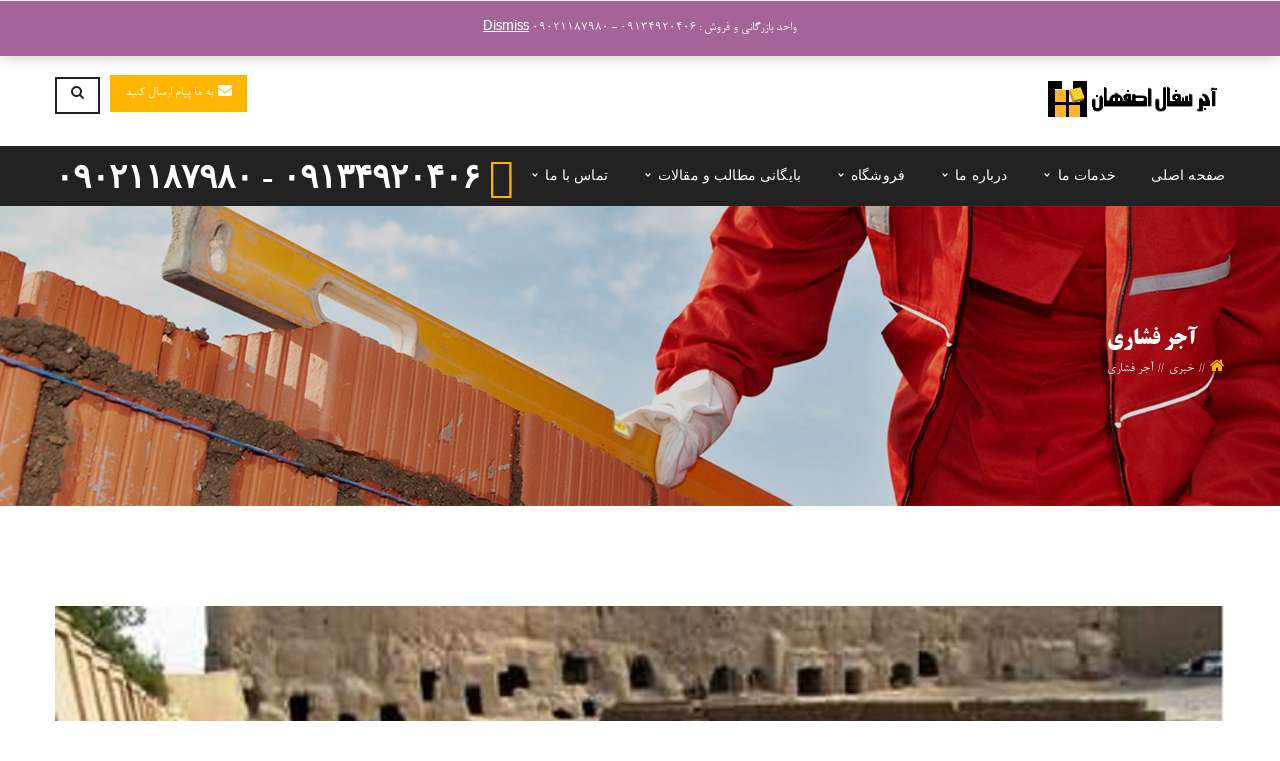

--- FILE ---
content_type: text/html; charset=UTF-8
request_url: https://www.xn--mgbaouk8fwa.com/%D8%AE%D8%A8%D8%B1%DB%8C/%D8%A2%D8%AC%D8%B1-%D9%81%D8%B4%D8%A7%D8%B1%DB%8C/
body_size: 22895
content:
<!DOCTYPE html><html dir="rtl" lang="fa-IR" prefix="og: https://ogp.me/ns#"><head><meta charset="UTF-8"/><link rel="preconnect" href="https://fonts.gstatic.com/" crossorigin /><script>WebFontConfig={google:{families:["Open Sans:300,400,600,700,800","Raleway:100,200,300,400,500,600,700,800,900","Droid Serif:400,700","Oswald:300,400,700","Roboto:100,100italic,200,200italic,300,300italic,400,400italic,500,500italic,600,600italic,700,700italic,800,800italic,900,900italic","Roboto Slab:100,100italic,200,200italic,300,300italic,400,400italic,500,500italic,600,600italic,700,700italic,800,800italic,900,900italic"]}};if ( typeof WebFont === "object" && typeof WebFont.load === "function" ) { WebFont.load( WebFontConfig ); }</script><script data-optimized="1" src="https://www.xn--mgbaouk8fwa.com/wp-content/plugins/litespeed-cache/assets/js/webfontloader.min.js"></script><link data-optimized="2" rel="stylesheet" href="https://www.xn--mgbaouk8fwa.com/wp-content/litespeed/css/cc34a189ce56381fecdac1f2ad3f293d.css?ver=89740" /><meta name="viewport" content="width=device-width, initial-scale=1, maximum-scale=1"><link rel="pingback" href="https://www.xn--mgbaouk8fwa.com/xmlrpc.php"/><link rel="shortcut icon" href="https://www.xn--mgbaouk8fwa.com/wp-content/uploads/2022/01/favico-1.png" /><link rel="apple-touch-icon" sizes="144x144" href="https://www.xn--mgbaouk8fwa.com/wp-content/uploads/2022/01/favico.png"><link rel="apple-touch-icon" sizes="114x114" href="https://www.xn--mgbaouk8fwa.com/wp-content/uploads/2022/01/favico.png"><link rel="apple-touch-icon" sizes="72x72" href="https://www.xn--mgbaouk8fwa.com/wp-content/uploads/2022/01/favico.png"><link rel="apple-touch-icon" sizes="57x57" href="https://www.xn--mgbaouk8fwa.com/wp-content/uploads/2022/01/favico.png"><!--[if lt IE 9]> <script src="https://oss.maxcdn.com/html5shiv/3.7.2/html5shiv.min.js"></script> <script src="https://oss.maxcdn.com/respond/1.4.2/respond.min.js"></script> <script src="http://css3-mediaqueries-js.googlecode.com/svn/trunk/css3-mediaqueries.js"></script> <![endif]--><title>آجر فشاری - آجر سفال اصفهان - 09134920406 و 09021187980</title><meta name="description" content="آجر فشاری / آجر زبره / آجر گری , آجر فشاری - 09134920406 - 09021187980 تولید آجر فشاری به روش سنتی و دستی میباشد. آجر فشاری که به آجر زبره و آجر گری هم معروف بوده و دارای ویژگی های و مشخصات ذیل می باشد. وزن هر عدد آجر فشاری برابر با ۲٫۴ کیلوگرم می باشد. از آنجا که معمولا در پروسه آجر فشاری از دستگاه ها و ماشن آلات مدرن و بروز استفاده نمیگردد و تولید آجر فشاری یا همان آجر زبره به صورت سنتی بوده, این آجر مقاومت خوبی ندارد و از زيبايی ظاهری نيز برخوردار نيست، اما ميزان جذب آب آجرفشاری بالاست."/><meta name="robots" content="follow, index, max-snippet:-1, max-video-preview:-1, max-image-preview:large"/><link rel="canonical" href="https://www.xn--mgbaouk8fwa.com/%d8%ae%d8%a8%d8%b1%db%8c/%d8%a2%d8%ac%d8%b1-%d9%81%d8%b4%d8%a7%d8%b1%db%8c/" /><meta property="og:locale" content="fa_IR" /><meta property="og:type" content="article" /><meta property="og:title" content="آجر فشاری - آجر سفال اصفهان - 09134920406 و 09021187980" /><meta property="og:description" content="آجر فشاری / آجر زبره / آجر گری , آجر فشاری - 09134920406 - 09021187980 تولید آجر فشاری به روش سنتی و دستی میباشد. آجر فشاری که به آجر زبره و آجر گری هم معروف بوده و دارای ویژگی های و مشخصات ذیل می باشد. وزن هر عدد آجر فشاری برابر با ۲٫۴ کیلوگرم می باشد. از آنجا که معمولا در پروسه آجر فشاری از دستگاه ها و ماشن آلات مدرن و بروز استفاده نمیگردد و تولید آجر فشاری یا همان آجر زبره به صورت سنتی بوده, این آجر مقاومت خوبی ندارد و از زيبايی ظاهری نيز برخوردار نيست، اما ميزان جذب آب آجرفشاری بالاست." /><meta property="og:url" content="https://www.xn--mgbaouk8fwa.com/%d8%ae%d8%a8%d8%b1%db%8c/%d8%a2%d8%ac%d8%b1-%d9%81%d8%b4%d8%a7%d8%b1%db%8c/" /><meta property="og:site_name" content="آجر سفال اصفهان - 09134920406 و 09021187980" /><meta property="article:section" content="خبری" /><meta property="og:updated_time" content="2022-02-27T22:26:26+03:30" /><meta property="og:image" content="https://www.xn--mgbaouk8fwa.com/wp-content/uploads/2022/02/handmade-brick-01.jpg" /><meta property="og:image:secure_url" content="https://www.xn--mgbaouk8fwa.com/wp-content/uploads/2022/02/handmade-brick-01.jpg" /><meta property="og:image:width" content="1250" /><meta property="og:image:height" content="932" /><meta property="og:image:alt" content="آجر فشاری" /><meta property="og:image:type" content="image/jpeg" /><meta property="article:published_time" content="2022-02-20T13:43:43+03:30" /><meta property="article:modified_time" content="2022-02-27T22:26:26+03:30" /><meta name="twitter:card" content="summary_large_image" /><meta name="twitter:title" content="آجر فشاری - آجر سفال اصفهان - 09134920406 و 09021187980" /><meta name="twitter:description" content="آجر فشاری / آجر زبره / آجر گری , آجر فشاری - 09134920406 - 09021187980 تولید آجر فشاری به روش سنتی و دستی میباشد. آجر فشاری که به آجر زبره و آجر گری هم معروف بوده و دارای ویژگی های و مشخصات ذیل می باشد. وزن هر عدد آجر فشاری برابر با ۲٫۴ کیلوگرم می باشد. از آنجا که معمولا در پروسه آجر فشاری از دستگاه ها و ماشن آلات مدرن و بروز استفاده نمیگردد و تولید آجر فشاری یا همان آجر زبره به صورت سنتی بوده, این آجر مقاومت خوبی ندارد و از زيبايی ظاهری نيز برخوردار نيست، اما ميزان جذب آب آجرفشاری بالاست." /><meta name="twitter:image" content="https://www.xn--mgbaouk8fwa.com/wp-content/uploads/2022/02/handmade-brick-01.jpg" /><meta name="twitter:label1" content="Written by" /><meta name="twitter:data1" content="مدیریت" /><meta name="twitter:label2" content="Time to read" /><meta name="twitter:data2" content="کمتر از یک دقیقه" /> <script type="application/ld+json" class="rank-math-schema-pro">{"@context":"https://schema.org","@graph":[{"@type":"Organization","@id":"https://www.xn--mgbaouk8fwa.com/#organization","name":"\u0641\u0631\u0648\u0634 \u0627\u06cc\u0646\u062a\u0631\u0646\u062a\u06cc \u0622\u062c\u0631\u0633\u0641\u0627\u0644 \u0627\u0635\u0641\u0647\u0627\u0646","url":"https://www.xn--mgbaouk8fwa.com","logo":{"@type":"ImageObject","@id":"https://www.xn--mgbaouk8fwa.com/#logo","url":"https://www.xn--mgbaouk8fwa.com/wp-content/uploads/2022/01/logo-dark.png","contentUrl":"https://www.xn--mgbaouk8fwa.com/wp-content/uploads/2022/01/logo-dark.png","caption":"\u0641\u0631\u0648\u0634 \u0627\u06cc\u0646\u062a\u0631\u0646\u062a\u06cc \u0622\u062c\u0631\u0633\u0641\u0627\u0644 \u0627\u0635\u0641\u0647\u0627\u0646","inLanguage":"fa-IR","width":"174","height":"42"}},{"@type":"WebSite","@id":"https://www.xn--mgbaouk8fwa.com/#website","url":"https://www.xn--mgbaouk8fwa.com","name":"\u0641\u0631\u0648\u0634 \u0627\u06cc\u0646\u062a\u0631\u0646\u062a\u06cc \u0622\u062c\u0631\u0633\u0641\u0627\u0644 \u0627\u0635\u0641\u0647\u0627\u0646","publisher":{"@id":"https://www.xn--mgbaouk8fwa.com/#organization"},"inLanguage":"fa-IR"},{"@type":"ImageObject","@id":"https://www.xn--mgbaouk8fwa.com/wp-content/uploads/2022/02/handmade-brick-01.jpg","url":"https://www.xn--mgbaouk8fwa.com/wp-content/uploads/2022/02/handmade-brick-01.jpg","width":"1250","height":"932","caption":"\u0622\u062c\u0631 \u0641\u0634\u0627\u0631\u06cc","inLanguage":"fa-IR"},{"@type":"BreadcrumbList","@id":"https://www.xn--mgbaouk8fwa.com/%d8%ae%d8%a8%d8%b1%db%8c/%d8%a2%d8%ac%d8%b1-%d9%81%d8%b4%d8%a7%d8%b1%db%8c/#breadcrumb","itemListElement":[{"@type":"ListItem","position":"1","item":{"@id":"https://www.xn--mgbaouk8fwa.com","name":"\u0635\u0641\u062d\u0647 \u0627\u0635\u0644\u06cc"}},{"@type":"ListItem","position":"2","item":{"@id":"https://www.xn--mgbaouk8fwa.com/category/%d8%ae%d8%a8%d8%b1%db%8c/","name":"\u062e\u0628\u0631\u06cc"}},{"@type":"ListItem","position":"3","item":{"@id":"https://www.xn--mgbaouk8fwa.com/%d8%ae%d8%a8%d8%b1%db%8c/%d8%a2%d8%ac%d8%b1-%d9%81%d8%b4%d8%a7%d8%b1%db%8c/","name":"\u0622\u062c\u0631 \u0641\u0634\u0627\u0631\u06cc"}}]},{"@type":"WebPage","@id":"https://www.xn--mgbaouk8fwa.com/%d8%ae%d8%a8%d8%b1%db%8c/%d8%a2%d8%ac%d8%b1-%d9%81%d8%b4%d8%a7%d8%b1%db%8c/#webpage","url":"https://www.xn--mgbaouk8fwa.com/%d8%ae%d8%a8%d8%b1%db%8c/%d8%a2%d8%ac%d8%b1-%d9%81%d8%b4%d8%a7%d8%b1%db%8c/","name":"\u0622\u062c\u0631 \u0641\u0634\u0627\u0631\u06cc - \u0622\u062c\u0631 \u0633\u0641\u0627\u0644 \u0627\u0635\u0641\u0647\u0627\u0646 - 09134920406 \u0648 09021187980","datePublished":"2022-02-20T13:43:43+03:30","dateModified":"2022-02-27T22:26:26+03:30","isPartOf":{"@id":"https://www.xn--mgbaouk8fwa.com/#website"},"primaryImageOfPage":{"@id":"https://www.xn--mgbaouk8fwa.com/wp-content/uploads/2022/02/handmade-brick-01.jpg"},"inLanguage":"fa-IR","breadcrumb":{"@id":"https://www.xn--mgbaouk8fwa.com/%d8%ae%d8%a8%d8%b1%db%8c/%d8%a2%d8%ac%d8%b1-%d9%81%d8%b4%d8%a7%d8%b1%db%8c/#breadcrumb"}},{"@type":"Person","@id":"https://www.xn--mgbaouk8fwa.com/author/darna/","name":"\u0645\u062f\u06cc\u0631\u06cc\u062a","url":"https://www.xn--mgbaouk8fwa.com/author/darna/","image":{"@type":"ImageObject","@id":"https://www.xn--mgbaouk8fwa.com/wp-content/litespeed/avatar/ea8b430886e09d055e0f90f148e007a9.jpg?ver=1768353616","url":"https://www.xn--mgbaouk8fwa.com/wp-content/litespeed/avatar/ea8b430886e09d055e0f90f148e007a9.jpg?ver=1768353616","caption":"\u0645\u062f\u06cc\u0631\u06cc\u062a","inLanguage":"fa-IR"},"sameAs":["https://www.xn--mgbaouk8fwa.com"],"worksFor":{"@id":"https://www.xn--mgbaouk8fwa.com/#organization"}},{"@type":"NewsArticle","headline":"\u0622\u062c\u0631 \u0641\u0634\u0627\u0631\u06cc - \u0622\u062c\u0631 \u0633\u0641\u0627\u0644 \u0627\u0635\u0641\u0647\u0627\u0646 - 09134920406 \u0648 09021187980","keywords":"\u0622\u062c\u0631 \u0641\u0634\u0627\u0631\u06cc","datePublished":"2022-02-20T13:43:43+03:30","dateModified":"2022-02-27T22:26:26+03:30","articleSection":"\u062e\u0628\u0631\u06cc","author":{"@id":"https://www.xn--mgbaouk8fwa.com/author/darna/"},"publisher":{"@id":"https://www.xn--mgbaouk8fwa.com/#organization"},"description":"\u0622\u062c\u0631 \u0641\u0634\u0627\u0631\u06cc / \u0622\u062c\u0631 \u0632\u0628\u0631\u0647 / \u0622\u062c\u0631 \u06af\u0631\u06cc , \u0622\u062c\u0631 \u0641\u0634\u0627\u0631\u06cc - 09134920406 - 09021187980 \u062a\u0648\u0644\u06cc\u062f \u0622\u062c\u0631 \u0641\u0634\u0627\u0631\u06cc \u0628\u0647 \u0631\u0648\u0634 \u0633\u0646\u062a\u06cc \u0648 \u062f\u0633\u062a\u06cc \u0645\u06cc\u0628\u0627\u0634\u062f. \u0622\u062c\u0631 \u0641\u0634\u0627\u0631\u06cc \u06a9\u0647 \u0628\u0647 \u0622\u062c\u0631 \u0632\u0628\u0631\u0647 \u0648 \u0622\u062c\u0631 \u06af\u0631\u06cc \u0647\u0645 \u0645\u0639\u0631\u0648\u0641 \u0628\u0648\u062f\u0647 \u0648 \u062f\u0627\u0631\u0627\u06cc \u0648\u06cc\u0698\u06af\u06cc \u0647\u0627\u06cc \u0648 \u0645\u0634\u062e\u0635\u0627\u062a \u0630\u06cc\u0644 \u0645\u06cc \u0628\u0627\u0634\u062f. \u0648\u0632\u0646 \u0647\u0631 \u0639\u062f\u062f \u0622\u062c\u0631 \u0641\u0634\u0627\u0631\u06cc \u0628\u0631\u0627\u0628\u0631 \u0628\u0627 \u06f2\u066b\u06f4 \u06a9\u06cc\u0644\u0648\u06af\u0631\u0645 \u0645\u06cc \u0628\u0627\u0634\u062f. \u0627\u0632 \u0622\u0646\u062c\u0627 \u06a9\u0647 \u0645\u0639\u0645\u0648\u0644\u0627 \u062f\u0631 \u067e\u0631\u0648\u0633\u0647 \u0622\u062c\u0631 \u0641\u0634\u0627\u0631\u06cc \u0627\u0632 \u062f\u0633\u062a\u06af\u0627\u0647 \u0647\u0627 \u0648 \u0645\u0627\u0634\u0646 \u0622\u0644\u0627\u062a \u0645\u062f\u0631\u0646 \u0648 \u0628\u0631\u0648\u0632 \u0627\u0633\u062a\u0641\u0627\u062f\u0647 \u0646\u0645\u06cc\u06af\u0631\u062f\u062f \u0648 \u062a\u0648\u0644\u06cc\u062f \u0622\u062c\u0631 \u0641\u0634\u0627\u0631\u06cc \u06cc\u0627 \u0647\u0645\u0627\u0646 \u0622\u062c\u0631 \u0632\u0628\u0631\u0647 \u0628\u0647 \u0635\u0648\u0631\u062a \u0633\u0646\u062a\u06cc \u0628\u0648\u062f\u0647, \u0627\u06cc\u0646 \u0622\u062c\u0631 \u0645\u0642\u0627\u0648\u0645\u062a \u062e\u0648\u0628\u06cc \u0646\u062f\u0627\u0631\u062f \u0648 \u0627\u0632 \u0632\u064a\u0628\u0627\u064a\u06cc \u0638\u0627\u0647\u0631\u06cc \u0646\u064a\u0632 \u0628\u0631\u062e\u0648\u0631\u062f\u0627\u0631 \u0646\u064a\u0633\u062a\u060c \u0627\u0645\u0627 \u0645\u064a\u0632\u0627\u0646 \u062c\u0630\u0628 \u0622\u0628 \u0622\u062c\u0631\u0641\u0634\u0627\u0631\u06cc \u0628\u0627\u0644\u0627\u0633\u062a.","copyrightYear":"1400","copyrightHolder":{"@id":"https://www.xn--mgbaouk8fwa.com/#organization"},"name":"\u0622\u062c\u0631 \u0641\u0634\u0627\u0631\u06cc - \u0622\u062c\u0631 \u0633\u0641\u0627\u0644 \u0627\u0635\u0641\u0647\u0627\u0646 - 09134920406 \u0648 09021187980","@id":"https://www.xn--mgbaouk8fwa.com/%d8%ae%d8%a8%d8%b1%db%8c/%d8%a2%d8%ac%d8%b1-%d9%81%d8%b4%d8%a7%d8%b1%db%8c/#richSnippet","isPartOf":{"@id":"https://www.xn--mgbaouk8fwa.com/%d8%ae%d8%a8%d8%b1%db%8c/%d8%a2%d8%ac%d8%b1-%d9%81%d8%b4%d8%a7%d8%b1%db%8c/#webpage"},"image":{"@id":"https://www.xn--mgbaouk8fwa.com/wp-content/uploads/2022/02/handmade-brick-01.jpg"},"inLanguage":"fa-IR","mainEntityOfPage":{"@id":"https://www.xn--mgbaouk8fwa.com/%d8%ae%d8%a8%d8%b1%db%8c/%d8%a2%d8%ac%d8%b1-%d9%81%d8%b4%d8%a7%d8%b1%db%8c/#webpage"}}]}</script> <link rel='dns-prefetch' href='//fonts.googleapis.com' /><link rel="alternate" type="application/rss+xml" title="آجر سفال اصفهان - 09134920406 و 09021187980 &raquo; خوراک" href="https://www.xn--mgbaouk8fwa.com/feed/" /><link rel="alternate" type="application/rss+xml" title="آجر سفال اصفهان - 09134920406 و 09021187980 &raquo; خوراک دیدگاه‌ها" href="https://www.xn--mgbaouk8fwa.com/comments/feed/" /><link rel="alternate" type="application/rss+xml" title="آجر سفال اصفهان - 09134920406 و 09021187980 &raquo; آجر فشاری خوراک دیدگاه‌ها" href="https://www.xn--mgbaouk8fwa.com/%d8%ae%d8%a8%d8%b1%db%8c/%d8%a2%d8%ac%d8%b1-%d9%81%d8%b4%d8%a7%d8%b1%db%8c/feed/" /><link rel="alternate" title="oEmbed (JSON)" type="application/json+oembed" href="https://www.xn--mgbaouk8fwa.com/wp-json/oembed/1.0/embed?url=https%3A%2F%2Fwww.xn--mgbaouk8fwa.com%2F%25d8%25ae%25d8%25a8%25d8%25b1%25db%258c%2F%25d8%25a2%25d8%25ac%25d8%25b1-%25d9%2581%25d8%25b4%25d8%25a7%25d8%25b1%25db%258c%2F" /><link rel="alternate" title="oEmbed (XML)" type="text/xml+oembed" href="https://www.xn--mgbaouk8fwa.com/wp-json/oembed/1.0/embed?url=https%3A%2F%2Fwww.xn--mgbaouk8fwa.com%2F%25d8%25ae%25d8%25a8%25d8%25b1%25db%258c%2F%25d8%25a2%25d8%25ac%25d8%25b1-%25d9%2581%25d8%25b4%25d8%25a7%25d8%25b1%25db%258c%2F&#038;format=xml" /><meta property="og:title" content="آجر فشاری - آجر سفال اصفهان - 09134920406 و 09021187980"/><meta property="og:type" content="article"/><meta property="og:url" content="https://www.xn--mgbaouk8fwa.com/%d8%ae%d8%a8%d8%b1%db%8c/%d8%a2%d8%ac%d8%b1-%d9%81%d8%b4%d8%a7%d8%b1%db%8c/"/><meta property="og:site_name" content="آجر سفال اصفهان - 09134920406 و 09021187980"/><meta property="og:description" content="آجر فشاری
&nbsp;
آجر فشاری / آجر زبره / آجر گریآجر فشاری - در ابتدا شرح مختصری جهت آشنایی شما ..."><meta property="og:image" content="https://www.xn--mgbaouk8fwa.com/wp-content/uploads/2022/02/handmade-brick-01-300x224.jpg"/><meta name="twitter:card" content="summary_large_image"><meta name="twitter:title" content="آجر فشاری"><meta name="twitter:description" content="آجر فشاری
&nbsp;
آجر فشاری / آجر زبره / آجر گریآجر فشاری - در ابتدا شرح مختصری جهت آشنایی شما ..."><meta property="twitter:image:src" content="https://www.xn--mgbaouk8fwa.com/wp-content/uploads/2022/02/handmade-brick-01-300x224.jpg"/><style id='wp-img-auto-sizes-contain-inline-css' type='text/css'>img:is([sizes=auto i],[sizes^="auto," i]){contain-intrinsic-size:3000px 1500px}
/*# sourceURL=wp-img-auto-sizes-contain-inline-css */</style><style id='global-styles-inline-css' type='text/css'>:root{--wp--preset--aspect-ratio--square: 1;--wp--preset--aspect-ratio--4-3: 4/3;--wp--preset--aspect-ratio--3-4: 3/4;--wp--preset--aspect-ratio--3-2: 3/2;--wp--preset--aspect-ratio--2-3: 2/3;--wp--preset--aspect-ratio--16-9: 16/9;--wp--preset--aspect-ratio--9-16: 9/16;--wp--preset--color--black: #000000;--wp--preset--color--cyan-bluish-gray: #abb8c3;--wp--preset--color--white: #ffffff;--wp--preset--color--pale-pink: #f78da7;--wp--preset--color--vivid-red: #cf2e2e;--wp--preset--color--luminous-vivid-orange: #ff6900;--wp--preset--color--luminous-vivid-amber: #fcb900;--wp--preset--color--light-green-cyan: #7bdcb5;--wp--preset--color--vivid-green-cyan: #00d084;--wp--preset--color--pale-cyan-blue: #8ed1fc;--wp--preset--color--vivid-cyan-blue: #0693e3;--wp--preset--color--vivid-purple: #9b51e0;--wp--preset--gradient--vivid-cyan-blue-to-vivid-purple: linear-gradient(135deg,rgb(6,147,227) 0%,rgb(155,81,224) 100%);--wp--preset--gradient--light-green-cyan-to-vivid-green-cyan: linear-gradient(135deg,rgb(122,220,180) 0%,rgb(0,208,130) 100%);--wp--preset--gradient--luminous-vivid-amber-to-luminous-vivid-orange: linear-gradient(135deg,rgb(252,185,0) 0%,rgb(255,105,0) 100%);--wp--preset--gradient--luminous-vivid-orange-to-vivid-red: linear-gradient(135deg,rgb(255,105,0) 0%,rgb(207,46,46) 100%);--wp--preset--gradient--very-light-gray-to-cyan-bluish-gray: linear-gradient(135deg,rgb(238,238,238) 0%,rgb(169,184,195) 100%);--wp--preset--gradient--cool-to-warm-spectrum: linear-gradient(135deg,rgb(74,234,220) 0%,rgb(151,120,209) 20%,rgb(207,42,186) 40%,rgb(238,44,130) 60%,rgb(251,105,98) 80%,rgb(254,248,76) 100%);--wp--preset--gradient--blush-light-purple: linear-gradient(135deg,rgb(255,206,236) 0%,rgb(152,150,240) 100%);--wp--preset--gradient--blush-bordeaux: linear-gradient(135deg,rgb(254,205,165) 0%,rgb(254,45,45) 50%,rgb(107,0,62) 100%);--wp--preset--gradient--luminous-dusk: linear-gradient(135deg,rgb(255,203,112) 0%,rgb(199,81,192) 50%,rgb(65,88,208) 100%);--wp--preset--gradient--pale-ocean: linear-gradient(135deg,rgb(255,245,203) 0%,rgb(182,227,212) 50%,rgb(51,167,181) 100%);--wp--preset--gradient--electric-grass: linear-gradient(135deg,rgb(202,248,128) 0%,rgb(113,206,126) 100%);--wp--preset--gradient--midnight: linear-gradient(135deg,rgb(2,3,129) 0%,rgb(40,116,252) 100%);--wp--preset--font-size--small: 13px;--wp--preset--font-size--medium: 20px;--wp--preset--font-size--large: 36px;--wp--preset--font-size--x-large: 42px;--wp--preset--spacing--20: 0.44rem;--wp--preset--spacing--30: 0.67rem;--wp--preset--spacing--40: 1rem;--wp--preset--spacing--50: 1.5rem;--wp--preset--spacing--60: 2.25rem;--wp--preset--spacing--70: 3.38rem;--wp--preset--spacing--80: 5.06rem;--wp--preset--shadow--natural: 6px 6px 9px rgba(0, 0, 0, 0.2);--wp--preset--shadow--deep: 12px 12px 50px rgba(0, 0, 0, 0.4);--wp--preset--shadow--sharp: 6px 6px 0px rgba(0, 0, 0, 0.2);--wp--preset--shadow--outlined: 6px 6px 0px -3px rgb(255, 255, 255), 6px 6px rgb(0, 0, 0);--wp--preset--shadow--crisp: 6px 6px 0px rgb(0, 0, 0);}:where(.is-layout-flex){gap: 0.5em;}:where(.is-layout-grid){gap: 0.5em;}body .is-layout-flex{display: flex;}.is-layout-flex{flex-wrap: wrap;align-items: center;}.is-layout-flex > :is(*, div){margin: 0;}body .is-layout-grid{display: grid;}.is-layout-grid > :is(*, div){margin: 0;}:where(.wp-block-columns.is-layout-flex){gap: 2em;}:where(.wp-block-columns.is-layout-grid){gap: 2em;}:where(.wp-block-post-template.is-layout-flex){gap: 1.25em;}:where(.wp-block-post-template.is-layout-grid){gap: 1.25em;}.has-black-color{color: var(--wp--preset--color--black) !important;}.has-cyan-bluish-gray-color{color: var(--wp--preset--color--cyan-bluish-gray) !important;}.has-white-color{color: var(--wp--preset--color--white) !important;}.has-pale-pink-color{color: var(--wp--preset--color--pale-pink) !important;}.has-vivid-red-color{color: var(--wp--preset--color--vivid-red) !important;}.has-luminous-vivid-orange-color{color: var(--wp--preset--color--luminous-vivid-orange) !important;}.has-luminous-vivid-amber-color{color: var(--wp--preset--color--luminous-vivid-amber) !important;}.has-light-green-cyan-color{color: var(--wp--preset--color--light-green-cyan) !important;}.has-vivid-green-cyan-color{color: var(--wp--preset--color--vivid-green-cyan) !important;}.has-pale-cyan-blue-color{color: var(--wp--preset--color--pale-cyan-blue) !important;}.has-vivid-cyan-blue-color{color: var(--wp--preset--color--vivid-cyan-blue) !important;}.has-vivid-purple-color{color: var(--wp--preset--color--vivid-purple) !important;}.has-black-background-color{background-color: var(--wp--preset--color--black) !important;}.has-cyan-bluish-gray-background-color{background-color: var(--wp--preset--color--cyan-bluish-gray) !important;}.has-white-background-color{background-color: var(--wp--preset--color--white) !important;}.has-pale-pink-background-color{background-color: var(--wp--preset--color--pale-pink) !important;}.has-vivid-red-background-color{background-color: var(--wp--preset--color--vivid-red) !important;}.has-luminous-vivid-orange-background-color{background-color: var(--wp--preset--color--luminous-vivid-orange) !important;}.has-luminous-vivid-amber-background-color{background-color: var(--wp--preset--color--luminous-vivid-amber) !important;}.has-light-green-cyan-background-color{background-color: var(--wp--preset--color--light-green-cyan) !important;}.has-vivid-green-cyan-background-color{background-color: var(--wp--preset--color--vivid-green-cyan) !important;}.has-pale-cyan-blue-background-color{background-color: var(--wp--preset--color--pale-cyan-blue) !important;}.has-vivid-cyan-blue-background-color{background-color: var(--wp--preset--color--vivid-cyan-blue) !important;}.has-vivid-purple-background-color{background-color: var(--wp--preset--color--vivid-purple) !important;}.has-black-border-color{border-color: var(--wp--preset--color--black) !important;}.has-cyan-bluish-gray-border-color{border-color: var(--wp--preset--color--cyan-bluish-gray) !important;}.has-white-border-color{border-color: var(--wp--preset--color--white) !important;}.has-pale-pink-border-color{border-color: var(--wp--preset--color--pale-pink) !important;}.has-vivid-red-border-color{border-color: var(--wp--preset--color--vivid-red) !important;}.has-luminous-vivid-orange-border-color{border-color: var(--wp--preset--color--luminous-vivid-orange) !important;}.has-luminous-vivid-amber-border-color{border-color: var(--wp--preset--color--luminous-vivid-amber) !important;}.has-light-green-cyan-border-color{border-color: var(--wp--preset--color--light-green-cyan) !important;}.has-vivid-green-cyan-border-color{border-color: var(--wp--preset--color--vivid-green-cyan) !important;}.has-pale-cyan-blue-border-color{border-color: var(--wp--preset--color--pale-cyan-blue) !important;}.has-vivid-cyan-blue-border-color{border-color: var(--wp--preset--color--vivid-cyan-blue) !important;}.has-vivid-purple-border-color{border-color: var(--wp--preset--color--vivid-purple) !important;}.has-vivid-cyan-blue-to-vivid-purple-gradient-background{background: var(--wp--preset--gradient--vivid-cyan-blue-to-vivid-purple) !important;}.has-light-green-cyan-to-vivid-green-cyan-gradient-background{background: var(--wp--preset--gradient--light-green-cyan-to-vivid-green-cyan) !important;}.has-luminous-vivid-amber-to-luminous-vivid-orange-gradient-background{background: var(--wp--preset--gradient--luminous-vivid-amber-to-luminous-vivid-orange) !important;}.has-luminous-vivid-orange-to-vivid-red-gradient-background{background: var(--wp--preset--gradient--luminous-vivid-orange-to-vivid-red) !important;}.has-very-light-gray-to-cyan-bluish-gray-gradient-background{background: var(--wp--preset--gradient--very-light-gray-to-cyan-bluish-gray) !important;}.has-cool-to-warm-spectrum-gradient-background{background: var(--wp--preset--gradient--cool-to-warm-spectrum) !important;}.has-blush-light-purple-gradient-background{background: var(--wp--preset--gradient--blush-light-purple) !important;}.has-blush-bordeaux-gradient-background{background: var(--wp--preset--gradient--blush-bordeaux) !important;}.has-luminous-dusk-gradient-background{background: var(--wp--preset--gradient--luminous-dusk) !important;}.has-pale-ocean-gradient-background{background: var(--wp--preset--gradient--pale-ocean) !important;}.has-electric-grass-gradient-background{background: var(--wp--preset--gradient--electric-grass) !important;}.has-midnight-gradient-background{background: var(--wp--preset--gradient--midnight) !important;}.has-small-font-size{font-size: var(--wp--preset--font-size--small) !important;}.has-medium-font-size{font-size: var(--wp--preset--font-size--medium) !important;}.has-large-font-size{font-size: var(--wp--preset--font-size--large) !important;}.has-x-large-font-size{font-size: var(--wp--preset--font-size--x-large) !important;}
/*# sourceURL=global-styles-inline-css */</style><style id='classic-theme-styles-inline-css' type='text/css'>/*! This file is auto-generated */
.wp-block-button__link{color:#fff;background-color:#32373c;border-radius:9999px;box-shadow:none;text-decoration:none;padding:calc(.667em + 2px) calc(1.333em + 2px);font-size:1.125em}.wp-block-file__button{background:#32373c;color:#fff;text-decoration:none}
/*# sourceURL=/wp-includes/css/classic-themes.min.css */</style><style id='rs-plugin-settings-inline-css' type='text/css'>#rs-demo-id {}
/*# sourceURL=rs-plugin-settings-inline-css */</style><style id='woocommerce-inline-inline-css' type='text/css'>.woocommerce form .form-row .required { visibility: visible; }
/*# sourceURL=woocommerce-inline-inline-css */</style><style id='yarpp-thumbnails-inline-css' type='text/css'>.yarpp-thumbnails-horizontal .yarpp-thumbnail {width: 160px;height: 200px;margin: 5px;margin-left: 0px;}.yarpp-thumbnail > img, .yarpp-thumbnail-default {width: 150px;height: 150px;margin: 5px;}.yarpp-thumbnails-horizontal .yarpp-thumbnail-title {margin: 7px;margin-top: 0px;width: 150px;}.yarpp-thumbnail-default > img {min-height: 150px;min-width: 150px;}
/*# sourceURL=yarpp-thumbnails-inline-css */</style><style id='g5plus_framework_vc_customize_css-inline-css' type='text/css'>.sidebar .tagcloud a {    font-size: 11px !important;}                body::-webkit-scrollbar {width: 10px;background-color: #19394B;}body::-webkit-scrollbar-thumb{background-color: #e8aa00;}footer.main-footer-wrapper {background-image:url(https://www.xn--mgbaouk8fwa.com/wp-content/themes/darna/assets/images/theme-options/bg-footer.jpg);-webkit-background-size: cover;-moz-background-size: cover;-o-background-size: cover;background-size: cover;background-attachment: fixed;}
@media screen and (min-width: 992px){header.main-header .header-logo{height: 100px}header.main-header .header-logo > a > img{max-height: 100px;padding-top: 10px;padding-bottom: 10px}header.main-header .header-customize{line-height: 100px}header.main-header .menu-wrapper .x-nav-menu > li.x-menu-item > a{line-height: 60px}header.header-5 .header-customize{line-height: 60px}header.header-5 .header-logo:after{border-top-width: 100px}}
/*# sourceURL=g5plus_framework_vc_customize_css-inline-css */</style><link rel="preconnect" href="https://fonts.gstatic.com/" crossorigin><script type="text/javascript" src="https://www.xn--mgbaouk8fwa.com/wp-includes/js/jquery/jquery.min.js" id="jquery-core-js"></script> <link rel="https://api.w.org/" href="https://www.xn--mgbaouk8fwa.com/wp-json/" /><link rel="alternate" title="JSON" type="application/json" href="https://www.xn--mgbaouk8fwa.com/wp-json/wp/v2/posts/3261" /><link rel="EditURI" type="application/rsd+xml" title="RSD" href="https://www.xn--mgbaouk8fwa.com/xmlrpc.php?rsd" /><meta name="generator" content="WordPress 6.9" /><link rel='shortlink' href='https://www.xn--mgbaouk8fwa.com/?p=3261' /><style type="text/css">h1 {
            font-family:  !important;
            font-size: 22px !important;
        }

        h3,h4 {
            font-family:  !important;
            font-size: 16px !important;
        }

        x-menu,primary-menu,main-menu,Menu {
            font-family: B Homa !important;
            font-size: 14px !important;
        }

        h1,
        h2,
        h3,
        h4,
        h5,
        h6 {
            font-family: B Titr, Comic Sans MS !important;
        }

        body {
            font-family: B Nazanin, Tahoma !important;
        }

        .rtl #wpadminbar *,
        #wpadminbar * {
            font: 400 13px/32px B Esfehan;
        }
		
		pre, code {
			font-family: VRCD, monospaced;
		}</style><meta name="keywords" content="خبری," /><style type="text/css">.sidebar .tagcloud a {
    font-size: 11px !important;
}</style><noscript><style>.woocommerce-product-gallery{ opacity: 1 !important; }</style></noscript><meta name="generator" content="Elementor 3.11.0; features: e_dom_optimization, e_optimized_assets_loading, e_optimized_css_loading, a11y_improvements, additional_custom_breakpoints; settings: css_print_method-external, google_font-enabled, font_display-auto"><meta name="generator" content="Powered by WPBakery Page Builder - drag and drop page builder for WordPress."/> <script type="text/javascript" id="google_gtagjs" src="https://www.googletagmanager.com/gtag/js?id=UA-220759284-1" async="async"></script> <script type="text/javascript" id="google_gtagjs-inline">/*  */
window.dataLayer = window.dataLayer || [];function gtag(){dataLayer.push(arguments);}gtag('js', new Date());gtag('config', 'UA-220759284-1', {} );
/*  */</script> <meta name="generator" content="Powered by Slider Revolution 6.5.4 - responsive, Mobile-Friendly Slider Plugin for WordPress with comfortable drag and drop interface." /><style id="g5plus_custom_style"></style><style type="text/css" id="wp-custom-css">@media screen and (max-width: 991px){
.x-nav-menu li.x-menu-item > a.x-menu-a-text {
    display: inline-block;
    position: static;
    padding: 5px 15px;
    border-bottom: none;
    text-transform: uppercase;
    font-family: body-font !important;
    color: #ddd;
}
	footer.main-footer-wrapper .collapse:before {
    content: "\f053";
    font-family: "fontawesome";
    position: absolute;
    left: 10px !important;
    right: inherit !important;
}
}
@media (max-width: 600px){
.site-content-single-product .single-product-info .single-product-image-wrap {
    float: none !important;
    width: 100% !important;
    margin-bottom: 30px !important;
}
	.site-content-single-product .single-product-info .summary-product-wrap {
    width: 100% !important;
}
}
@media (max-width: 480px){
.page-title-inner h1 {
    font-size: 28px !important;
    text-align: right !important;
}
}
.owl-carousel .owl-item {
    float: right;
    left: inherit;
}
.owl-carousel {
    direction: rtl !important;
}
.product-listing.woocommerce .add_to_cart_button.loading:before {
    font-family: "fontawesome";
    content: "\f021";
    -webkit-font-smoothing: antialiased;
    font-weight: 400;
    display: inline;
    margin-left: 5px;
    -webkit-animation: spin 1s linear infinite;
    -moz-animation: spin 1s linear infinite;
    animation: spin 1s linear infinite;
}
.product-listing.woocommerce .added_to_cart.wc-forward:before {
    font-family: "fontawesome";
    content: "\f07a";
    -webkit-font-smoothing: antialiased;
    font-weight: 400;
    display: inline-block;
    margin-left: 5px;
}
.entry-comments .entry-comments-list .comment-avatar-wrap {
    width: 80px;
    float: right !important;
    margin-left: 20px !important;
}
.x-nav-menu.menu-drop-fly.in {
    right: 0 !IMPORTANT;
}
}
.darna-ourteam.style1 .ourteam-item .ourteam-info span {
    font-family: body-font !important;
    font-size: 11px;
    color: #8f8f8f;
    line-height: 1;
    font-weight: bold;
    margin: 0;
    display: block;
    padding: 12px 0 30px;
}
.portfolio-full.small-slider .share .icon-wrap {
    display: inline-block;
    padding-right: 90px !important;
    padding-left: inherit !IMPORTANT;
}
.darna-post .darna-post-content > a {
    font-family: 'body-font' !important;
    font-size: 18px;
    font-weight: 400;
    line-height: 1.11;
    color: #222;
    display: block;
    text-transform: uppercase;
    padding-top: 19px;
    padding-bottom: 2px;
}
.gotop.in {
    left: 20px;
    right: inherit;
}
.gotop {
    left: -150px;
    right: inherit;
}
.mail-chimp-wrapper .mail-chimp-button button {
    position: absolute;
    left: 5px;
    right: inherit;
    top: 0;
    border: none;
    background-color: transparent;
    line-height: 1;
    bottom: 0;
    color: #ffb600;
}
.woocommerce table.shop_table.cart thead th {
    font-family: 'body-font' !important;
    font-size: 16px;
    letter-spacing: 0.02em;
    line-height: 20px;
    padding: 30px 20px;
    text-transform: uppercase;
    color: #fff;
    text-align: center;
    font-weight: normal;
    border-color: #222;
    background-color: #222;
}
.woocommerce table.shop_table.cart thead th.product-name {
    text-align: right !important;
    font-family: 'body-font' !important;
}
.fa-long-arrow-right:before {
    content: "\f177";
}
.site-content-single-product .single-product-info .single-product-image-wrap {
    float: right !important;
    width: 44.44444444444444%;
    padding: 0 15px;
    direction: ltr !important;
}
header.main-header .menu-wrapper .x-nav-menu ul.x-sub-menu b.x-caret {
    left: 0 !important;
    right: inherit !important;
}
.woocommerce div.product form.cart div.quantity .quantity-inner .qty, .product-quantity div.quantity .quantity-inner .qty {
    width: 100%;
    height: 100%;
    background-color: #fff;
    border: 1px solid #ddd;
    border-right: transparent;
    font-size: 14px;
    padding: 0 10px;
    text-align: center !important;
}
.site-content-single-product .single-product-info form.cart div.quantity, .site-content-single-product .single-product-info div.cart div.quantity, .site-content-single-product .single-product-info p.cart div.quantity {
    margin-left: 20px !important;
    margin-right: inherit !important;
}
.site-content-single-product .single-product-info .summary-product-wrap {
    float: right !important;
    padding: 0 15px;
    width: 55.55555555555556%;
}
.rtl.woocommerce .price_label, .rtl.woocommerce .price_label span {
    direction: rtl !important;
    unicode-bidi: embed;
}
h4.widget-title {
    font-size: 21px;
    color: #222;
    font-weight: bold;
    text-transform: uppercase;
    letter-spacing: -1px !important;
    margin-bottom: 30px;
}
.portfolio-content h5.title:before, .portfolio-content h5.title:after {
    content: '';
    right: 15px !important;
    position: absolute;
    width: 35px;
    border-bottom-width: 2px;
    border-bottom-style: solid;
}
header.header-3 .main-menu-custom-text > span {
    font-size: 34px;
    font-family: 'body-font' !important;
    font-weight: bold;
    display: inline-block;
    vertical-align: middle;
    color: #fff;
    line-height: 1;
}
.darna-testimonial.style2 .darna-testimonial-item > span, .darna-testimonial.style3 .darna-testimonial-item > span {
    font-family: 'body-font' !important;
    font-size: 12px;
    line-height: 1;
    color: #ffffff;
    display: block;
    padding-top: 11px;
    text-transform: uppercase;
}
.darna-post .darna-post-content i span {
    color: inherit;
    font-size: inherit;
    font-weight: 400;
    font-family: 'body-font' !important;
    font-style: italic;
    padding-left: 8px;
    text-transform: uppercase;
}
script {
    display: none !important;
}
footer.main-footer-wrapper .footer-logo .sub-description {
    padding-top: 32px;
    line-height: 20px;
    font-size: 15px;
    font-style: normal;
}
rs-layer:not(.rs-wtbindex), .rs-layer:not(.rs-wtbindex), rs-alyer *:not(.rs-wtbindex), .rs-layer *:not(.rs-wtbindex) {
    outline: none !important;
    font-family: header-font !important;
}
.page404 .title {
    font-size: 50px;
    color: #222222;
    text-transform: uppercase;
    line-height: 1;
    display: block;
    letter-spacing: -1px;
    font-family: header-font !important;
}
.darna-post .darna-post-content p {
    font-size: 14px;
    direction: rtl !important;
    font-weight: 400;
    color: #8f8f8f;
    line-height: 1.71;
    padding-top: 12px;
}
.fa-calendar:before {
    content: "\f073";
    float: right;
    padding-left: 5px;
}
.fa-user:before {
    content: "\f007";
    float: right;
    padding-left: 5px;
}
.darna-counter span {
    font-family: 'header-font' !important;
    font-size: 60px;
    font-weight: bold;
    color: #ffb600;
    line-height: 1;
}
.darna-testimonial.style1 span {
    font-size: 12px;
    line-height: 1;
    color: #8F8F8F;
    display: block;
    padding-top: 7px;
    font-family: body-font !important;
}
.darna-testimonial.style1 p {
    margin: 0;
    padding: 0;
    min-height: 133px;
    font-family: 'body-font' !important;
    font-size: 18px;
    font-style: normal;
    line-height: 1.71;
    color: #ffffff;
    max-width: 774px;
    margin-left: auto;
    margin-right: auto;
    margin-bottom: 93px;
}
.darna-list-style ul li:after {
    font-family: 'FontAwesome';
    font-size: 14px;
    content: "\f0a8";
    margin: 0 0 0 10px;
    float: right !important;
}
.page-template-coming-soon .countdown .opening-hours, .page-template-page-templatescoming-soon-php .countdown .opening-hours {
    text-align: center;
    color: #fff;
    padding-bottom: 70px;
    padding-top: 50px;
    position: relative;
    direction: ltr;
}
.darna-contact-form .wpcf7-form-control-wrap {
    margin-bottom: 30px;
    display: block;
    direction: rtl !important;
}
.wpcf7 input[type="url"], .wpcf7 input[type="email"], .wpcf7 input[type="tel"] {
    direction: rtl;
}
.wpcf7 form.invalid .wpcf7-response-output, .wpcf7 form.unaccepted .wpcf7-response-output {
    border-color: #ffb900;
    text-align: right !IMPORTANT;
}
.darna-icon-box.style6 .ibox-icon {
    float: right;
    display: block;
    line-height: 1;
}
.darna-icon-box.style6 h3 {
    font-family: 'Oswald';
    font-size: 18px;
    line-height: 1.11;
    overflow: hidden;
    margin: 0;
    padding-right: 21px;
    padding-top: 11px;
}
.menu-font {
    font-family: 'body-font' !important;
}
.x-nav-menu li > ul.x-sub-menu {
    left: auto !important;
    right: auto !important;
}
.x-nav-menu ul li > ul.x-sub-menu {
    top: 0;
    right: 100% !important;
    left: auto !important;
}</style><style type="text/css" title="dynamic-css" class="options-output">body{font-family:Oswald;font-weight:400;font-style:normal;font-size:14px;}h1{font-family:Oswald;font-weight:400;font-style:normal;font-size:16px;}h2{font-family:Oswald;font-weight:400;font-style:normal;font-size:14px;}h3{font-family:Arial, Helvetica, sans-serif;font-weight:400;font-style:normal;font-size:16px;}h4{font-family:Oswald;font-weight:400;font-style:normal;font-size:18px;}h5{font-family:Oswald;font-weight:400;font-style:normal;font-size:16px;}h6{font-family:Oswald;font-weight:400;font-style:normal;font-size:12px;}{font-family:Tahoma,Geneva, sans-serif;}{font-family:Oswald;}{font-family:Tahoma,Geneva, sans-serif;}</style><noscript><style>.wpb_animate_when_almost_visible { opacity: 1; }</style></noscript><style id='eael-table-of-content-inline-css' type='text/css'>.eael-toc-global .eael-toc-header,
            .eael-toc-global.collapsed .eael-toc-button
            {
                background-color:#ff7d50;
            }

            .eael-toc-global {
                width:300px;
                z-index:9999;
            }

            .eael-toc-global.eael-sticky {
                top:200;
            }
            .eael-toc-global .eael-toc-header .eael-toc-title,
            .eael-toc-global.collapsed .eael-toc-button
            {
                color:#ffffff;
                
            }
            .eael-toc-global .eael-toc-header {
                padding:px px px px;
            }

            .eael-toc-global .eael-toc-body {
                padding:px px px px;
            }

            .eael-toc-global .eael-toc-close
            {
                font-size: px !important;
                height: px !important;
                width: px !important;
                line-height: px !important;
                color:#ff7d50 !important;
                background-color:#ffffff !important;
                border-radius: px !important;
                box-shadow:0px 0px 10px 0px rgba(0,0,0,0.5) !important;
            }

            .eael-toc-global.eael-toc:not(.collapsed)
            {
                box-shadow:0px 0px 10px 0px rgba(0,0,0,0.5);
            }

            .eael-toc-global .eael-toc-body
            {
                background-color:#fff6f3;
            }

            .eael-toc-global .eael-toc-body ul.eael-toc-list.eael-toc-bullet li:before
            {
                width:8px;
                height:8px;
                top:-2px;
            }

            .eael-toc-global .eael-toc-body .eael-toc-list li,
            .eael-toc-global .eael-toc-body .eael-toc-list.eael-toc-number li:before,
            .eael-toc-global .eael-toc-body .eael-toc-list li a
            {
                color:#707070 !important;
            }

            .eael-toc-global .eael-toc-body .eael-toc-list.eael-toc-bullet li:before {
                background-color:#707070 !important;
            }

            .eael-toc-global .eael-toc-body .eael-toc-list li:hover,
            .eael-toc-global .eael-toc-body .eael-toc-list.eael-toc-number li:hover:before,
            .eael-toc-global .eael-toc-body .eael-toc-list li:hover > a
            {
                color:#ff7d50 !important;
            }

            .eael-toc-global .eael-toc-body .eael-toc-list li:hover > a:before {
                border-bottom-color:#ff7d50 !important;
            }

            .eael-toc-global .eael-toc-body .eael-toc-list.eael-toc-bullet li:hover:before,
            .eael-toc-global .eael-toc-body .eael-toc-list li:hover > a:after {
                background-color:#ff7d50 !important;
            }

            .eael-toc-global .eael-toc-body .eael-toc-list li.eael-highlight-active,
            .eael-toc-global .eael-toc-body .eael-toc-list.eael-toc-number li.eael-highlight-active:before,
            .eael-toc-global .eael-toc-body .eael-toc-list li.eael-highlight-active > a,
            .eael-toc-global .eael-toc-body .eael-toc-list li.eael-highlight-parent,
            .eael-toc-global .eael-toc-body .eael-toc-list.eael-toc-number li.eael-highlight-parent:before,
            .eael-toc-global .eael-toc-body .eael-toc-list li.eael-highlight-parent > a
            {
                color:#ff7d50 !important;
            }


            .eael-toc-global .eael-toc-body .eael-toc-list li.eael-highlight-active > a:before
            {
                border-bottom-color:#ff7d50 !important;
            }

            .eael-toc-global .eael-toc-body .eael-toc-list.eael-toc-bullet li.eael-highlight-active:before,
            .eael-toc-global .eael-toc-body .eael-toc-list li.eael-highlight-active > a:after,
            .eael-toc-global .eael-toc-body .eael-toc-list.eael-toc-bullet li.eael-highlight-parent:before
            {
                background-color:#ff7d50 !important;
            }

            .eael-toc-global ul.eael-toc-list > li
            {
                color:#c6c4cf !important;
                
            }
            .eael-toc.eael-toc-global .eael-toc-body ul.eael-toc-list li:before {
                
            }

            .eael-toc-global .eael-toc-body .eael-toc-list.eael-toc-list-bar li.eael-highlight-active > a:after {
                height:20px;
            }

            .eael-toc-global .eael-toc-body .eael-toc-list.eael-toc-list-arrow li.eael-highlight-active > a:before,
            .eael-toc-global .eael-toc-body .eael-toc-list.eael-toc-list-bar li.eael-highlight-active > a:after {
                margin-top:0px;
            }


            .eael-toc:not(.eael-toc-right)
            {
                border-top-right-radius:5px;
                border-bottom-right-radius:5px;
            }

            .eael-toc:not(.eael-toc-right) .eael-toc-header
            {
                border-top-right-radius:5px;
            }

            .eael-toc:not(.eael-toc-right) .eael-toc-body {
                border-bottom-right-radius:5px;
            }

            .eael-toc.eael-toc-right {
                border-top-left-radius:5px;
                border-bottom-left-radius:5px;
            }

            .eael-toc.eael-toc-right .eael-toc-header {
                border-top-left-radius:5px;
            }

            .eael-toc.eael-toc-right .eael-toc-body {
                border-bottom-left-radius:5px;
            }


            #eael-toc.eael-toc-global ul.eael-toc-list > li
            {
                padding-top:8px;
                padding-bottom:8px;
            }

            #eael-toc.eael-toc-global ul.eael-toc-list>li ul li
            {
                padding-top:1px;
                padding-bottom:1px;
            }
        
            .eael-toc-global ul.eael-toc-list > li
            {border-top: 0.5px dashed !important;}
            .eael-toc ul.eael-toc-list>li:first-child
            {border: none !important;}
            .eael-toc.eael-toc-global,.eael-toc-global button.eael-toc-button
            {
                border-style: ;
                border-width: px px px px;
                border-color: ;
            }
/*# sourceURL=eael-table-of-content-inline-css */</style><style id='eael-scroll-to-top-inline-css' type='text/css'>.eael-ext-scroll-to-top-wrap .eael-ext-scroll-to-top-button {
                bottom: 15px;
                right: 15px;
                width: 50px;
                height: 50px;
                z-index: 9999;
                opacity: 0.7;
                background-color: #000000;
                border-radius: 5px;
            }

            .eael-ext-scroll-to-top-wrap .eael-ext-scroll-to-top-button i {
                color: #ffffff;
                font-size: 16px;
            }

            .eael-ext-scroll-to-top-wrap .eael-ext-scroll-to-top-button svg {
                fill: #ffffff;
                width: 32px;
                height: 32px;
            } 
        
/*# sourceURL=eael-scroll-to-top-inline-css */</style></head><body class="rtl wp-singular post-template-default single single-post postid-3261 single-format-standard wp-embed-responsive wp-theme-darna theme-darna woocommerce-demo-store woocommerce-no-js footer-static site-loading header-3 wpb-js-composer js-comp-ver-6.7 vc_responsive elementor-default elementor-kit-1393 elementor-page elementor-page-3261"><div id="site-loading" style="background-color:rgba(237,169,0,1);" class="round-5"><div class="loading-center"><div class="site-loading-center-absolute"><div  class="spinner" id="spinner_one"></div><div  class="spinner" id="spinner_two"></div><div  class="spinner" id="spinner_three"></div><div  class="spinner" id="spinner_four"></div></div></div></div><div id="wrapper"><div id="top-drawer-area" class="hidden-sm hidden-xs"><div id="top-drawer-bar" class="top-drawer-hide"><div class="container"><div class="sidebar sidebar-top-drawer row"><aside id="darna-footer-logo-3" class="g5plus-col-6 widget widget-footer-logo"><div class="footer-logo ">
<a href="https://www.xn--mgbaouk8fwa.com"><img src="https://www.xn--mgbaouk8fwa.com/wp-content/uploads/2022/01/logo-light.png" alt="" /></a><div class="sub-description">
مجتمع تولیدی-صنعتی آجر سفال اصفهان , نامی آشنا و قابل اطمینان در صنعت ساختمان سازی کشور</div></div></aside><aside id="text-6" class="g5plus-col-3 widget widget_text"><h4 class="widget-title"><span>ساعات کاری</span></h4><div class="textwidget"><ul class="widget-contact-info"><li style="text-align: right;"><span style="font-family: Sahel; color: #ffff00;">شنبه تا پنجشنبه : از ساعت 7 صبح تا 19 عصر</span></li><li style="text-align: right;"><span style="font-family: Sahel; color: #ffff00;">جمعه : از ساعت 9 صبح تا 14 عصر</span></li><li style="text-align: right;"><span style="font-family: Sahel; color: #ffff00;">پشتیبانی: همه روزه بدون تعطیلی</span></li></ul></div></aside><aside id="search-6" class="g5plus-col-3 widget widget_search"><form role="search" class="search-form" method="get" id="searchform" action="https://www.xn--mgbaouk8fwa.com/">
<input type="text" value="" name="s" id="s"  placeholder="در اینجا جستجو کنید...">
<button type="submit"><i class="fa fa-search"></i></button></form></aside></div></div></div>
<a href="#" class="top-drawer-toggle"></a></div><div class="top-bar"><div class="container"><div class="row"><div class="sidebar top-bar-left col-md-12"><aside id="text-2" class="widget widget_text"><div class="textwidget"><ul class="top-bar-info"><li><i class="fa fa-phone"></i>فروش و بازرگانی : 09021187980 - 09134920406</li><li><i class="fa fa-envelope"></i> <a href="mailto:Ajor@live.com.com">Ajor@live.com</a></li></ul></div></aside></div></div></div></div><div class="header-mobile-before">
<a  href="https://www.xn--mgbaouk8fwa.com/" title="آجر سفال اصفهان &#8211; 09134920406 و 09021187980 - سامانه فروش اینترنتی آجرسفال و آجرنما اصفهان" rel="home">
<img src="https://www.xn--mgbaouk8fwa.com/wp-content/uploads/2022/01/logo.png" alt="آجر سفال اصفهان &#8211; 09134920406 و 09021187980 - سامانه فروش اینترنتی آجرسفال و آجرنما اصفهان" />
</a></div><header id="header" class="main-header header-3 header-mobile-sticky header-mobile-2 menu-drop-fly"><div class="container header-mobile-wrapper"><div class="header-mobile-inner header-mobile-2"><div class="toggle-icon-wrapper" data-ref="main-menu" data-drop-type="fly"><div class="toggle-icon"> <span></span></div></div><div class="header-customize"><div class="search-button-wrapper header-customize-item">
<a class="icon-search-menu" href="#" data-search-type="ajax"><i class="fa fa-search"></i></a></div></div></div></div><div class="container header-desktop-wrapper"><div class="header-left"><div class="header-logo">
<a  href="https://www.xn--mgbaouk8fwa.com/" title="آجر سفال اصفهان &#8211; 09134920406 و 09021187980 - سامانه فروش اینترنتی آجرسفال و آجرنما اصفهان" rel="home">
<img src="https://www.xn--mgbaouk8fwa.com/wp-content/uploads/2022/01/logo.png" alt="آجر سفال اصفهان &#8211; 09134920406 و 09021187980 - سامانه فروش اینترنتی آجرسفال و آجرنما اصفهان" />
</a></div></div><div class="header-right"><div class="header-customize"><div class="get-a-quote-wrapper header-customize-item">
<a class="get-a-quote-button" href="#"><i class="fa fa-envelope"></i><span>به ما پیام ارسال کنید</span></a></div><div class="search-button-wrapper header-customize-item">
<a class="icon-search-menu" href="#" data-search-type="ajax"><i class="fa fa-search"></i></a></div></div></div></div><div class="header-3-menu-wrapper header-sticky"><div class="container"><div id="primary-menu" class="menu-wrapper"><ul id="main-menu" class="main-menu menu-drop-fly x-nav-menu x-nav-menu_main-menu x-animate-sign-flip" data-breakpoint="991" ><li class="menu-fly-search"><form  method="get" action="https://www.xn--mgbaouk8fwa.com">
<input type="text" name="s" placeholder="جستجو...">
<button type="submit"><i class="fa fa-search"></i></button></form></li><li id="menu-item-773" class="menu-item menu-item-type-custom menu-item-object-custom menu-item-home x-menu-item x-sub-menu-standard"><a href="https://www.xn--mgbaouk8fwa.com/" class="x-menu-a-text"><span class="x-menu-text">صفحه اصلی</span></a></li><li id="menu-item-909" class="menu-item menu-item-type-post_type menu-item-object-page menu-item-has-children x-menu-item x-sub-menu-standard"><a href="https://www.xn--mgbaouk8fwa.com/our-services/" class="x-menu-a-text"><span class="x-menu-text">خدمات ما</span><b class="x-caret"></b></a><ul class="x-sub-menu x-sub-menu-standard x-list-style-none x-animate-sign-flip"><li id="menu-item-2057" class="menu-item menu-item-type-post_type menu-item-object-page x-menu-item x-sub-menu-standard"><a href="https://www.xn--mgbaouk8fwa.com/our-services/%d8%aa%db%8c%d9%85-%d9%85%d8%b4%d8%a7%d9%88%d8%b1%d9%87-%d9%82%d8%a8%d9%84-%d8%a7%d8%b2-%d8%ae%d8%b1%db%8c%d8%af-%d8%a2%d8%ac%d8%b1-%d8%b3%d9%81%d8%a7%d9%84/" class="x-menu-a-text"><span class="x-menu-text">خرید آجر-مشاوره قبل از خرید اجر سفال-09134920406</span></a></li><li id="menu-item-2139" class="menu-item menu-item-type-post_type menu-item-object-page x-menu-item x-sub-menu-standard"><a href="https://www.xn--mgbaouk8fwa.com/%d8%b1%d8%a7%d9%87%d9%86%d9%85%d8%a7%db%8c-%d8%ae%d8%b1%db%8c%d8%af-%d8%a2%d8%ac%d8%b1/" class="x-menu-a-text"><span class="x-menu-text">راهنمای خرید آجر</span></a></li><li id="menu-item-1987" class="menu-item menu-item-type-post_type menu-item-object-page x-menu-item x-sub-menu-standard"><a href="https://www.xn--mgbaouk8fwa.com/shop/%d9%84%db%8c%d8%b3%d8%aa-%d9%82%d8%a8%d9%85%d8%aa-%d8%a2%d8%ac%d8%b1/" class="x-menu-a-text"><span class="x-menu-text">لیست قیمت آجر سفال اصفهان</span></a></li><li id="menu-item-2840" class="menu-item menu-item-type-post_type menu-item-object-post x-menu-item x-sub-menu-standard"><a href="https://www.xn--mgbaouk8fwa.com/%d8%ae%d8%a8%d8%b1%db%8c/%d8%a7%d8%b1%d8%b3%d8%a7%d9%84-%d8%a2%d8%ac%d8%b1-%d8%a8%d9%87-%d8%b3%d8%b1%d8%a7%d8%b3%d8%b1-%d8%a7%db%8c%d8%b1%d8%a7%d9%86-%d8%ac%d8%af%d9%88%d9%84-%d8%b8%d8%b1%d9%81%db%8c%d8%aa-%d8%a8%d8%a7%d8%b1/" class="x-menu-a-text"><span class="x-menu-text">جدول ظرفیت بارگیری کامیون ها</span></a></li><li id="menu-item-1909" class="menu-item menu-item-type-custom menu-item-object-custom x-menu-item x-sub-menu-standard"><a href="https://www.xn--mgbaouk8fwa.com/products-special/" class="x-menu-a-text"><span class="x-menu-text">محصولات ویژه</span></a></li></ul></li><li id="menu-item-912" class="menu-item menu-item-type-post_type menu-item-object-page menu-item-has-children x-menu-item x-sub-menu-standard"><a href="https://www.xn--mgbaouk8fwa.com/about-us/" class="x-menu-a-text"><span class="x-menu-text">درباره ما</span><b class="x-caret"></b></a><ul class="x-sub-menu x-sub-menu-standard x-list-style-none x-animate-sign-flip"><li id="menu-item-941" class="menu-item menu-item-type-post_type menu-item-object-page x-menu-item x-sub-menu-standard"><a href="https://www.xn--mgbaouk8fwa.com/testimonials/" class="x-menu-a-text"><span class="x-menu-text">نظرات مشتریان</span></a></li></ul></li><li id="menu-item-1025" class="menu-item menu-item-type-post_type menu-item-object-page menu-item-has-children x-menu-item x-sub-menu-standard"><a href="https://www.xn--mgbaouk8fwa.com/shop/" class="x-menu-a-text"><span class="x-menu-text">فروشگاه</span><b class="x-caret"></b></a><ul class="x-sub-menu x-sub-menu-standard x-list-style-none x-animate-sign-flip"><li id="menu-item-2437" class="menu-item menu-item-type-custom menu-item-object-custom x-menu-item x-sub-menu-standard"><a href="https://www.اجرسفال.com/product-category/%d8%a2%d8%ac%d8%b1-%d8%b3%d9%81%d8%a7%d9%84/" class="x-menu-a-text"><span class="x-menu-text">آجرسفال</span></a></li><li id="menu-item-2438" class="menu-item menu-item-type-custom menu-item-object-custom x-menu-item x-sub-menu-standard"><a href="https://www.اجرسفال.com/product-category/%d8%a2%d8%ac%d8%b1-%d9%86%d9%85%d8%a7/" class="x-menu-a-text"><span class="x-menu-text">آجرنما</span></a></li><li id="menu-item-2439" class="menu-item menu-item-type-custom menu-item-object-custom x-menu-item x-sub-menu-standard"><a href="https://www.اجرسفال.com/product-category/%d8%a2%d8%ac%d8%b1-%d9%84%d9%81%d8%aa%d9%88%d9%86/" class="x-menu-a-text"><span class="x-menu-text">آجرلفتون سوراخدار</span></a></li><li id="menu-item-2440" class="menu-item menu-item-type-custom menu-item-object-custom x-menu-item x-sub-menu-standard"><a href="https://www.اجرسفال.com/product-category/%d8%a8%d9%84%d9%88%da%a9-%d8%b3%d9%82%d9%81%db%8c/" class="x-menu-a-text"><span class="x-menu-text">بلوک سقفی</span></a></li></ul></li><li id="menu-item-914" class="menu-item menu-item-type-post_type menu-item-object-page current_page_parent menu-item-has-children x-menu-item x-sub-menu-standard"><a href="https://www.xn--mgbaouk8fwa.com/blog/" class="x-menu-a-text"><span class="x-menu-text">بایگانی مطالب و مقالات</span><b class="x-caret"></b></a><ul class="x-sub-menu x-sub-menu-standard x-list-style-none x-animate-sign-flip"><li id="menu-item-2266" class="menu-item menu-item-type-taxonomy menu-item-object-category current-post-ancestor current-menu-parent current-post-parent x-menu-item x-sub-menu-standard"><a href="https://www.xn--mgbaouk8fwa.com/category/%d8%ae%d8%a8%d8%b1%db%8c/" class="x-menu-a-text"><span class="x-menu-text">خبری</span></a></li><li id="menu-item-2265" class="menu-item menu-item-type-taxonomy menu-item-object-category x-menu-item x-sub-menu-standard"><a href="https://www.xn--mgbaouk8fwa.com/category/%d8%a2%d9%85%d9%88%d8%b2%d8%b4%db%8c/" class="x-menu-a-text"><span class="x-menu-text">آموزشی</span></a></li></ul></li><li id="menu-item-911" class="menu-item menu-item-type-post_type menu-item-object-page menu-item-has-children x-menu-item x-sub-menu-standard"><a href="https://www.xn--mgbaouk8fwa.com/contact-us/" class="x-menu-a-text"><span class="x-menu-text">تماس با ما</span><b class="x-caret"></b></a><ul class="x-sub-menu x-sub-menu-standard x-list-style-none x-animate-sign-flip"><li id="menu-item-1927" class="menu-item menu-item-type-post_type menu-item-object-page x-menu-item x-sub-menu-standard"><a href="https://www.xn--mgbaouk8fwa.com/contact-us/%d8%b5%d8%af%d8%a7%db%8c-%d9%85%d8%b4%d8%aa%d8%b1%db%8c/" class="x-menu-a-text"><span class="x-menu-text">صدای مشتری</span></a></li></ul></li></ul><div class="main-menu-custom-text">
<i class="fa fa-mobile"></i> <span>09134920406 - 09021187980</span></div><div class="main-menu-overlay"></div></div></div></div></header><div id="g5plus-modal-search" tabindex="-1" role="dialog" aria-hidden="false" class="modal fade"><div class="modal-backdrop fade in"></div><div class="g5plus-modal-dialog g5plus-modal-search fade in"><div data-dismiss="modal" class="g5plus-dismiss-modal"><i class="fa fa-close"></i></div><div class="g5plus-search-wrapper">
<input id="search-ajax" type="search" placeholder="نوع حداقل 3 کاراکتر برای جستجو">
<button><i class="ajax-search-icon icon-search"></i></button></div><div class="ajax-search-result"></div></div></div><div id="get_quote_popup" class="dialog"><div class="dialog__overlay"></div><div class="dialog__content"><div class="morph-shape">
<svg xmlns="http://www.w3.org/2000/svg" width="100%" height="100%" viewBox="0 0 520 280"
preserveAspectRatio="none">
<rect x="3" y="3" fill="none" width="516" height="276"/>
</svg></div><div class="dialog-inner"><div class="mail-chimp-popup">
فروش و بازرگانی : 09021187980 - 09134920406</div><div><button type="button" class="action" data-dialog-close="close"><i class="fa fa-close"></i></button></div></div></div></div><div id="wrapper-content" class="clearfix"><section  class="page-title-wrap page-title-wrap-bg" style="background-image: url(https://www.xn--mgbaouk8fwa.com/wp-content/themes/darna/assets/images/bg-archive-title.jpg)"><div class="page-title-overlay" ></div><div class="container"><div class="page-title-inner block-center"><div class="block-center-inner"><h1 >آجر فشاری</h1><ul class="breadcrumbs"><li><a rel="v:url" href="https://www.xn--mgbaouk8fwa.com/" class="home"><i class="fa fa-home"></i></a></li><li><a rel="v:url" href="https://www.xn--mgbaouk8fwa.com/category/%d8%ae%d8%a8%d8%b1%db%8c/" title="خبری">خبری</a></li><li><span>آجر فشاری</span></li></ul></div></div></div></section><main role="main" class="site-content-archive"><div class="container clearfix"><div class="row clearfix"><div class="site-content-archive-inner col-md-12"><div class="blog-wrap"><div class="blog-inner blog-single clearfix"><article id="post-3261" class="clearfix post-3261 post type-post status-publish format-standard has-post-thumbnail hentry category-19"><div class="entry-wrap clearfix"><div class="entry-thumbnail-wrap"><div class="entry-thumbnail">
<a href="https://www.xn--mgbaouk8fwa.com/%d8%ae%d8%a8%d8%b1%db%8c/%d8%a2%d8%ac%d8%b1-%d9%81%d8%b4%d8%a7%d8%b1%db%8c/" title="آجر فشاری" class="entry-thumbnail_overlay">
<img class="img-responsive" src="https://www.xn--mgbaouk8fwa.com/wp-content/uploads/2022/02/handmade-brick-01.jpg" alt="آجر فشاری" />
</a>
<a data-rel="prettyPhoto" href="https://www.xn--mgbaouk8fwa.com/wp-content/uploads/2022/02/handmade-brick-01.jpg" class="prettyPhoto"><i class="fa fa-expand"></i></a></div></div><div class="entry-content-wrap"><div class="entry-content-top-wrap clearfix"><div class="entry-post-format-icon">
<i class="fa fa-file-text-o"></i></div><div class="entry-content-top-right"><h3 class="entry-title">
<a href="https://www.xn--mgbaouk8fwa.com/%d8%ae%d8%a8%d8%b1%db%8c/%d8%a2%d8%ac%d8%b1-%d9%81%d8%b4%d8%a7%d8%b1%db%8c/" rel="bookmark" title="آجر فشاری">آجر فشاری</a></h3><div class="entry-post-meta-wrap"><ul class="entry-meta"><li class="entry-meta-author">
<a href="https://www.xn--mgbaouk8fwa.com/author/darna/"><i class="fa fa-user"></i> مدیریت</a></li><li class="entry-meta-date">
<a href="https://www.xn--mgbaouk8fwa.com/%d8%ae%d8%a8%d8%b1%db%8c/%d8%a2%d8%ac%d8%b1-%d9%81%d8%b4%d8%a7%d8%b1%db%8c/" rel="bookmark" title="آجر فشاری"><i class="fa fa-calendar"></i> 1 اسفند 1400 </a></li><li class="entry-meta-category">
<i class="fa fa-folder-open"></i> <a href="https://www.xn--mgbaouk8fwa.com/category/%d8%ae%d8%a8%d8%b1%db%8c/" rel="category tag">خبری</a></li><li class="entry-meta-comment">
<a href="https://www.xn--mgbaouk8fwa.com/%d8%ae%d8%a8%d8%b1%db%8c/%d8%a2%d8%ac%d8%b1-%d9%81%d8%b4%d8%a7%d8%b1%db%8c/#respond"><i class="fa fa-comments"></i> 0</a></li></ul></div></div></div><div class="entry-content clearfix"><div data-elementor-type="wp-post" data-elementor-id="3261" class="elementor elementor-3261"><section class="elementor-section elementor-top-section elementor-element elementor-element-999144d elementor-section-boxed elementor-section-height-default elementor-section-height-default" data-id="999144d" data-element_type="section"><div class="elementor-container elementor-column-gap-default"><div class="elementor-column elementor-col-100 elementor-top-column elementor-element elementor-element-acfe8f2" data-id="acfe8f2" data-element_type="column"><div class="elementor-widget-wrap elementor-element-populated"><div data-general_settings="{&quot;direction&quot;:&quot;alternate&quot;,&quot;loop&quot;:true,&quot;easing&quot;:&quot;easeInOutSine&quot;,&quot;target&quot;:&quot;&quot;}" data-scale_effect="{&quot;x_param_from&quot;:0.6,&quot;x_param_to&quot;:1.2,&quot;y_param_from&quot;:1,&quot;y_param_to&quot;:1.2,&quot;duration&quot;:1000,&quot;delay&quot;:&quot;&quot;}" class="elementor-element elementor-element-73d52ed premium-floating-effects-yes elementor-widget elementor-widget-heading" data-id="73d52ed" data-element_type="widget" data-widget_type="heading.default"><div class="elementor-widget-container"><style>/*! elementor - v3.11.0 - 13-02-2023 */
.elementor-heading-title{padding:0;margin:0;line-height:1}.elementor-widget-heading .elementor-heading-title[class*=elementor-size-]>a{color:inherit;font-size:inherit;line-height:inherit}.elementor-widget-heading .elementor-heading-title.elementor-size-small{font-size:15px}.elementor-widget-heading .elementor-heading-title.elementor-size-medium{font-size:19px}.elementor-widget-heading .elementor-heading-title.elementor-size-large{font-size:29px}.elementor-widget-heading .elementor-heading-title.elementor-size-xl{font-size:39px}.elementor-widget-heading .elementor-heading-title.elementor-size-xxl{font-size:59px}</style><h2 class="elementor-heading-title elementor-size-default">آجر فشاری</h2></div></div><div class="elementor-element elementor-element-9baa563 elementor-widget elementor-widget-text-editor" data-id="9baa563" data-element_type="widget" data-widget_type="text-editor.default"><div class="elementor-widget-container"><style>/*! elementor - v3.11.0 - 13-02-2023 */
.elementor-widget-text-editor.elementor-drop-cap-view-stacked .elementor-drop-cap{background-color:#818a91;color:#fff}.elementor-widget-text-editor.elementor-drop-cap-view-framed .elementor-drop-cap{color:#818a91;border:3px solid;background-color:transparent}.elementor-widget-text-editor:not(.elementor-drop-cap-view-default) .elementor-drop-cap{margin-top:8px}.elementor-widget-text-editor:not(.elementor-drop-cap-view-default) .elementor-drop-cap-letter{width:1em;height:1em}.elementor-widget-text-editor .elementor-drop-cap{float:right;text-align:center;line-height:1;font-size:50px}.elementor-widget-text-editor .elementor-drop-cap-letter{display:inline-block}</style><h3> </h3><h3 style="text-align: justify;"><span style="font-family: Sahel; color: #000000;"><a href="https://www.اجرسفال.com/%d8%ae%d8%a8%d8%b1%db%8c/%d8%a2%d8%ac%d8%b1-%d9%81%d8%b4%d8%a7%d8%b1%db%8c/" target="_blank" rel="noopener"><strong>آجر فشاری</strong></a> / آجر زبره / آجر گری</span></h3><hr /><p style="text-align: justify;"><span style="font-family: Sahel; color: #000000;">آجر فشاری &#8211; در ابتدا شرح مختصری جهت آشنایی شما عزیزان در رابطه با ماهیت کیفی و فنی آجر فشاری به خدمتتان ارائه میدهیم تا با اطلاعات بیشتری نسبت به انتخاب و خرید آجر مورد نیازتان تصمیم گیری نمایید.</span><br /><span style="font-family: Sahel; color: #000000;">تولید <strong><a href="https://www.اجرسفال.com/%d8%ae%d8%a8%d8%b1%db%8c/%d8%a2%d8%ac%d8%b1-%d9%81%d8%b4%d8%a7%d8%b1%db%8c/" target="_blank" rel="noopener">آجر فشاری</a></strong> به روش سنتی و دستی میباشد. <strong><a href="https://www.اجرسفال.com/%d8%ae%d8%a8%d8%b1%db%8c/%d8%a2%d8%ac%d8%b1-%d9%81%d8%b4%d8%a7%d8%b1%db%8c/" target="_blank" rel="noopener">آجر فشاری</a></strong> که به <a href="https://www.اجرسفال.com/%d8%ae%d8%a8%d8%b1%db%8c/%d8%a2%d8%ac%d8%b1-%d9%81%d8%b4%d8%a7%d8%b1%db%8c/" target="_blank" rel="noopener"><strong>آجر زبره</strong></a> و <a href="https://www.اجرسفال.com/%d8%ae%d8%a8%d8%b1%db%8c/%d8%a2%d8%ac%d8%b1-%d9%81%d8%b4%d8%a7%d8%b1%db%8c/" target="_blank" rel="noopener"><strong>آجر گری</strong></a> هم معروف بوده و دارای ویژگی های و مشخصات ذیل می باشد. وزن هر عدد <strong><a href="https://www.اجرسفال.com/%d8%ae%d8%a8%d8%b1%db%8c/%d8%a2%d8%ac%d8%b1-%d9%81%d8%b4%d8%a7%d8%b1%db%8c/" target="_blank" rel="noopener">آجر فشاری</a></strong> برابر با ۲٫۴ کیلوگرم می باشد. از آنجا که معمولا در پروسه <strong><a href="https://www.اجرسفال.com/%d8%ae%d8%a8%d8%b1%db%8c/%d8%a2%d8%ac%d8%b1-%d9%81%d8%b4%d8%a7%d8%b1%db%8c/" target="_blank" rel="noopener">آجر فشاری</a></strong> از دستگاه ها و ماشن آلات مدرن و بروز استفاده نمیگردد و تولید <strong><a href="https://www.اجرسفال.com/%d8%ae%d8%a8%d8%b1%db%8c/%d8%a2%d8%ac%d8%b1-%d9%81%d8%b4%d8%a7%d8%b1%db%8c/" target="_blank" rel="noopener">آجر فشاری</a></strong> یا همان آجر زبره به صورت سنتی بوده, این آجر مقاومت خوبی ندارد و از زيبايی ظاهری نيز برخوردار نيست، اما ميزان جذب آب <a href="https://www.اجرسفال.com/%d8%ae%d8%a8%d8%b1%db%8c/%d8%a2%d8%ac%d8%b1-%d9%81%d8%b4%d8%a7%d8%b1%db%8c/" target="_blank" rel="noopener">آجرفشاری</a> بالاست.<img fetchpriority="high" decoding="async" class="aligncenter" src="https://www.xn--mgbaouk8fwa.com/wp-content/uploads/2022/02/divar-chini.png" alt="آجر فشاری-دیوارچینی با آر زبره" width="513" height="351" title="آجر فشاری 1"></span></p><p style="text-align: justify;"> </p></div></div></div></div></div></section><section class="elementor-section elementor-top-section elementor-element elementor-element-29bd395 elementor-section-boxed elementor-section-height-default elementor-section-height-default" data-id="29bd395" data-element_type="section"><div class="elementor-container elementor-column-gap-default"><div class="elementor-column elementor-col-100 elementor-top-column elementor-element elementor-element-65a9a77" data-id="65a9a77" data-element_type="column"><div class="elementor-widget-wrap elementor-element-populated"><div class="elementor-element elementor-element-4adeb97 elementor-widget elementor-widget-text-editor" data-id="4adeb97" data-element_type="widget" data-widget_type="text-editor.default"><div class="elementor-widget-container"><p style="text-align: justify;"><span style="font-family: Sahel; color: #000000;">به همين جهت معمولاً در زيركاری و سفت كاری ساختمان مورد استفاده قرار ميگيرد. آجرگری در مواردی نظير ديوارهای باربر، تيغه چينی ، دورچینی فنداسیون پرکاربرد تر است. به طور كلی گری چينی یک اصطلاح است که به از آجركاری ای خطاب میشود كه روی آن با مصالح ديگر از قبيل: گچ، كاشی، سيمان و يا سنگ پوشيده مي شود.</span></p><div style="clear:both; margin-top:0em; margin-bottom:1em;"><a href="https://www.xn--mgbaouk8fwa.com/%d8%ae%d8%a8%d8%b1%db%8c/%d8%a2%d8%ac%d8%b1-%d8%b3%d9%81%d8%a7%d9%84-%d8%a7%d9%87%d8%b1/" target="_blank" rel="dofollow" class="uf21ddaa6b3828a27246a789ad9b155b7"><style>.uf21ddaa6b3828a27246a789ad9b155b7 , .uf21ddaa6b3828a27246a789ad9b155b7 .postImageUrl , .uf21ddaa6b3828a27246a789ad9b155b7 .centered-text-area { min-height: 80px; position: relative; } .uf21ddaa6b3828a27246a789ad9b155b7 , .uf21ddaa6b3828a27246a789ad9b155b7:hover , .uf21ddaa6b3828a27246a789ad9b155b7:visited , .uf21ddaa6b3828a27246a789ad9b155b7:active { border:0!important; } .uf21ddaa6b3828a27246a789ad9b155b7 .clearfix:after { content: ""; display: table; clear: both; } .uf21ddaa6b3828a27246a789ad9b155b7 { display: block; transition: background-color 250ms; webkit-transition: background-color 250ms; width: 100%; opacity: 1; transition: opacity 250ms; webkit-transition: opacity 250ms; background-color: #E67E22; box-shadow: 0 1px 2px rgba(0, 0, 0, 0.17); -moz-box-shadow: 0 1px 2px rgba(0, 0, 0, 0.17); -o-box-shadow: 0 1px 2px rgba(0, 0, 0, 0.17); -webkit-box-shadow: 0 1px 2px rgba(0, 0, 0, 0.17); } .uf21ddaa6b3828a27246a789ad9b155b7:active , .uf21ddaa6b3828a27246a789ad9b155b7:hover { opacity: 1; transition: opacity 250ms; webkit-transition: opacity 250ms; background-color: #D35400; } .uf21ddaa6b3828a27246a789ad9b155b7 .centered-text-area { width: 100%; position: relative; } .uf21ddaa6b3828a27246a789ad9b155b7 .ctaText { border-bottom: 0 solid #fff; color: #ECF0F1; font-size: 16px; font-weight: bold; margin: 0; padding: 0; text-decoration: underline; } .uf21ddaa6b3828a27246a789ad9b155b7 .postTitle { color: #2C3E50; font-size: 16px; font-weight: 600; margin: 0; padding: 0; width: 100%; } .uf21ddaa6b3828a27246a789ad9b155b7 .ctaButton { background-color: #D35400!important; color: #ECF0F1; border: none; border-radius: 3px; box-shadow: none; font-size: 14px; font-weight: bold; line-height: 26px; moz-border-radius: 3px; text-align: center; text-decoration: none; text-shadow: none; width: 80px; min-height: 80px; background: url(https://www.xn--mgbaouk8fwa.com/wp-content/plugins/intelly-related-posts/assets/images/simple-arrow.png)no-repeat; position: absolute; right: 0; top: 0; } .uf21ddaa6b3828a27246a789ad9b155b7:hover .ctaButton { background-color: #E67E22!important; } .uf21ddaa6b3828a27246a789ad9b155b7 .centered-text { display: table; height: 80px; padding-left: 18px; top: 0; } .uf21ddaa6b3828a27246a789ad9b155b7 .uf21ddaa6b3828a27246a789ad9b155b7-content { display: table-cell; margin: 0; padding: 0; padding-right: 108px; position: relative; vertical-align: middle; width: 100%; } .uf21ddaa6b3828a27246a789ad9b155b7:after { content: ""; display: block; clear: both; }</style><div class="centered-text-area"><div class="centered-text" style="float: left;"><div class="uf21ddaa6b3828a27246a789ad9b155b7-content"><span class="ctaText">مطلبی مرتبط با این نوشته را اینجا بخوانید!</span>&nbsp; <span class="postTitle">آجر سفال اهر</span></div></div></div><div class="ctaButton"></div></a></div></div></div></div></div></div></section><section class="elementor-section elementor-top-section elementor-element elementor-element-67f10ac elementor-section-boxed elementor-section-height-default elementor-section-height-default" data-id="67f10ac" data-element_type="section"><div class="elementor-container elementor-column-gap-default"><div class="elementor-column elementor-col-100 elementor-top-column elementor-element elementor-element-693737c" data-id="693737c" data-element_type="column"><div class="elementor-widget-wrap elementor-element-populated"><div class="elementor-element elementor-element-80dd062 elementor-widget elementor-widget-text-editor" data-id="80dd062" data-element_type="widget" data-widget_type="text-editor.default"><div class="elementor-widget-container"><blockquote><p style="text-align: justify;"><span style="font-family: Sahel; color: #000000; font-size: 14px;"> جهت اطلاع و دریافت <strong><a href="https://www.اجرسفال.com/%d8%ae%d8%a8%d8%b1%db%8c/%d8%a2%d8%ac%d8%b1-%d9%81%d8%b4%d8%a7%d8%b1%db%8c/" target="_blank" rel="noopener">قیمت روز آجرفشاری</a></strong> با سایز ۵*۱۰*۲۰ با واحد <strong><a href="https://www.ajoran.com/" target="_blank" rel="noopener">سامانه فروش اینترنتی آجر سفال اصفهان</a></strong> از طریق شماره های <span style="color: #ff0000;"><strong><a style="color: #ff0000;" href="tel:%2009134920406" rel="nofollow noreferrer">09134920406</a></strong></span> و یا <a href="tel:%2009021187980" rel="nofollow noreferrer"><strong><span style="color: #ff0000;">09021187980</span></strong></a> تماس حاصل فرمایید.</span></p></blockquote></div></div></div></div></div></section></div><div class='yarpp yarpp-related yarpp-related-website yarpp-template-thumbnails'><h3>مطالب مرتبط :</h3><div class="yarpp-thumbnails-horizontal">
<a class='yarpp-thumbnail' rel='norewrite' href='https://www.xn--mgbaouk8fwa.com/%d8%ae%d8%a8%d8%b1%db%8c/%d8%a2%d8%ac%d8%b1-%d8%b3%d9%81%d8%a7%d9%84-%d8%af%db%8c%d9%88%d8%a7%d8%b1%db%8c-10%d8%b3%d8%a7%d9%86%d8%aa%db%8c-%d9%88%db%8c%da%98%d9%87-%d8%aa%db%8c%d8%ba%d9%87/' title='آجر سفال 10سانتی ویژه – تیغه سفالی10 ویژه'>
<img width="150" height="150" src="https://www.xn--mgbaouk8fwa.com/wp-content/uploads/2022/02/sofal-vizheh-2-150x150.jpg" class="attachment-thumbnail size-thumbnail wp-post-image" alt="sofal vizheh 2" data-pin-nopin="true" srcset="https://www.xn--mgbaouk8fwa.com/wp-content/uploads/2022/02/sofal-vizheh-2-150x150.jpg 150w, https://www.xn--mgbaouk8fwa.com/wp-content/uploads/2022/02/sofal-vizheh-2-270x270.jpg 270w, https://www.xn--mgbaouk8fwa.com/wp-content/uploads/2022/02/sofal-vizheh-2-100x100.jpg 100w" sizes="(max-width: 150px) 100vw, 150px" title="آجر سفال 10سانتی ویژه – تیغه سفالی10 ویژه 2"><span class="yarpp-thumbnail-title">آجر سفال 10سانتی ویژه – تیغه سفالی10 ویژه</span></a>
<a class='yarpp-thumbnail' rel='norewrite' href='https://www.xn--mgbaouk8fwa.com/%d8%ae%d8%a8%d8%b1%db%8c/%d8%a7%d8%ac%d8%b1-10%d8%b3%d9%88%d8%b1%d8%a7%d8%ae-%d9%84%d9%81%d8%aa%d9%88%d9%86/' title='آجرلفتون سوراخدار یا آجر بهمنی در لیست محصولات'>
<img width="150" height="150" src="https://www.xn--mgbaouk8fwa.com/wp-content/uploads/2021/12/423836561_2583-150x150.jpg" class="attachment-thumbnail size-thumbnail wp-post-image" alt="423836561 2583" data-pin-nopin="true" srcset="https://www.xn--mgbaouk8fwa.com/wp-content/uploads/2021/12/423836561_2583-150x150.jpg 150w, https://www.xn--mgbaouk8fwa.com/wp-content/uploads/2021/12/423836561_2583-270x270.jpg 270w, https://www.xn--mgbaouk8fwa.com/wp-content/uploads/2021/12/423836561_2583-100x100.jpg 100w" sizes="(max-width: 150px) 100vw, 150px" title="آجرلفتون سوراخدار یا آجر بهمنی در لیست محصولات 3"><span class="yarpp-thumbnail-title">آجرلفتون سوراخدار یا آجر بهمنی در لیست محصولات</span></a>
<a class='yarpp-thumbnail' rel='norewrite' href='https://www.xn--mgbaouk8fwa.com/%d8%ae%d8%a8%d8%b1%db%8c/%d8%a2%d8%ac%d8%b1-%d8%b3%d9%81%d8%a7%d9%84-%d8%aa%d9%87%d8%b1%d8%a7%d9%86/' title='آجر سفال تهران'>
<img width="150" height="150" src="https://www.xn--mgbaouk8fwa.com/wp-content/uploads/2022/02/آجر-سفال-تهران-150x150.png" class="attachment-thumbnail size-thumbnail wp-post-image" alt="سفال تهران" data-pin-nopin="true" srcset="https://www.xn--mgbaouk8fwa.com/wp-content/uploads/2022/02/آجر-سفال-تهران-150x150.png 150w, https://www.xn--mgbaouk8fwa.com/wp-content/uploads/2022/02/آجر-سفال-تهران-270x270.png 270w, https://www.xn--mgbaouk8fwa.com/wp-content/uploads/2022/02/آجر-سفال-تهران-100x100.png 100w" sizes="(max-width: 150px) 100vw, 150px" title="آجر سفال تهران 4"><span class="yarpp-thumbnail-title">آجر سفال تهران</span></a>
<a class='yarpp-thumbnail' rel='norewrite' href='https://www.xn--mgbaouk8fwa.com/%d8%ae%d8%a8%d8%b1%db%8c/%d9%82%db%8c%d9%85%d8%aa-%d8%a2%d8%ac%d8%b1-%d8%b3%d9%81%d8%a7%d9%84-%d9%82%db%8c%d9%85%d8%aa-%d8%a7%d9%85%d8%b1%d9%88%d8%b2/' title='قیمت آجر &#8211; قیمت امروز آجرسفال کارخانه آجر اصفهان'>
<img width="150" height="150" src="https://www.xn--mgbaouk8fwa.com/wp-content/uploads/2021/12/our-products-01-150x150.jpg" class="attachment-thumbnail size-thumbnail wp-post-image" alt="قیمت آجر" data-pin-nopin="true" srcset="https://www.xn--mgbaouk8fwa.com/wp-content/uploads/2021/12/our-products-01-150x150.jpg 150w, https://www.xn--mgbaouk8fwa.com/wp-content/uploads/2021/12/our-products-01-270x270.jpg 270w, https://www.xn--mgbaouk8fwa.com/wp-content/uploads/2021/12/our-products-01-100x100.jpg 100w" sizes="(max-width: 150px) 100vw, 150px" title="قیمت آجر - قیمت امروز آجرسفال کارخانه آجر اصفهان 5"><span class="yarpp-thumbnail-title">قیمت آجر &#8211; قیمت امروز آجرسفال کارخانه آجر اصفهان</span></a></div></div></div><div class="post-navigation-wrap"><div class="social-share-wrap">
<label>به اشتراک گذاری</label><ul class="social-share"><li>
<a onclick="popUp=window.open('http://twitter.com/home?status=%D8%A2%D8%AC%D8%B1+%D9%81%D8%B4%D8%A7%D8%B1%DB%8C https%3A%2F%2Fwww.xn--mgbaouk8fwa.com%2F%25d8%25ae%25d8%25a8%25d8%25b1%25db%258c%2F%25d8%25a2%25d8%25ac%25d8%25b1-%25d9%2581%25d8%25b4%25d8%25a7%25d8%25b1%25db%258c%2F','sharer','scrollbars=yes,width=800,height=400');popUp.focus();return false;" data-toggle="tooltip"  title="به اشتراک گذاری در توییتر"  href="javascript:;">
<i class="fa fa-twitter"></i>
</a></li><li>
<a data-toggle="tooltip" title="به اشتراک گذاری در Linkedin"  onclick="popUp=window.open('http://linkedin.com/shareArticle?mini=true&amp;url=https%3A%2F%2Fwww.xn--mgbaouk8fwa.com%2F%25d8%25ae%25d8%25a8%25d8%25b1%25db%258c%2F%25d8%25a2%25d8%25ac%25d8%25b1-%25d9%2581%25d8%25b4%25d8%25a7%25d8%25b1%25db%258c%2F&amp;title=%D8%A2%D8%AC%D8%B1+%D9%81%D8%B4%D8%A7%D8%B1%DB%8C','sharer','scrollbars=yes,width=800,height=400');popUp.focus();return false;" href="javascript:;">
<i class="fa fa-linkedin"></i>
</a></li><li>
<a data-toggle="tooltip"  title="به اشتراک گذاشتن در وبلاگ Tumblr" onclick="popUp=window.open('http://www.tumblr.com/share/link?url=https%3A%2F%2Fwww.xn--mgbaouk8fwa.com%2F%25d8%25ae%25d8%25a8%25d8%25b1%25db%258c%2F%25d8%25a2%25d8%25ac%25d8%25b1-%25d9%2581%25d8%25b4%25d8%25a7%25d8%25b1%25db%258c%2F&amp;name=%D8%A2%D8%AC%D8%B1+%D9%81%D8%B4%D8%A7%D8%B1%DB%8C&amp;description=%D8%A2%D8%AC%D8%B1+%D9%81%D8%B4%D8%A7%D8%B1%DB%8C+%2F+%D8%A2%D8%AC%D8%B1+%D8%B2%D8%A8%D8%B1%D9%87+%2F+%D8%A2%D8%AC%D8%B1+%DA%AF%D8%B1%DB%8C+%2C+%D8%A2%D8%AC%D8%B1+%D9%81%D8%B4%D8%A7%D8%B1%DB%8C+-+09134920406+-+09021187980%0A%D8%AA%D9%88%D9%84%DB%8C%D8%AF+%D8%A2%D8%AC%D8%B1+%D9%81%D8%B4%D8%A7%D8%B1%DB%8C+%D8%A8%D9%87+%D8%B1%D9%88%D8%B4+%D8%B3%D9%86%D8%AA%DB%8C+%D9%88+%D8%AF%D8%B3%D8%AA%DB%8C+%D9%85%DB%8C%D8%A8%D8%A7%D8%B4%D8%AF.+%D8%A2%D8%AC%D8%B1+%D9%81%D8%B4%D8%A7%D8%B1%DB%8C+%DA%A9%D9%87+%D8%A8%D9%87+%D8%A2%D8%AC%D8%B1+%D8%B2%D8%A8%D8%B1%D9%87+%D9%88+%D8%A2%D8%AC%D8%B1+%DA%AF%D8%B1%DB%8C+%D9%87%D9%85+%D9%85%D8%B9%D8%B1%D9%88%D9%81+%D8%A8%D9%88%D8%AF%D9%87+%D9%88+%D8%AF%D8%A7%D8%B1%D8%A7%DB%8C+%D9%88%DB%8C%DA%98%DA%AF%DB%8C+%D9%87%D8%A7%DB%8C+%D9%88+%D9%85%D8%B4%D8%AE%D8%B5%D8%A7%D8%AA+%D8%B0%DB%8C%D9%84+%D9%85%DB%8C+%D8%A8%D8%A7%D8%B4%D8%AF.+%D9%88%D8%B2%D9%86+%D9%87%D8%B1+%D8%B9%D8%AF%D8%AF+%D8%A2%D8%AC%D8%B1+%D9%81%D8%B4%D8%A7%D8%B1%DB%8C+%D8%A8%D8%B1%D8%A7%D8%A8%D8%B1+%D8%A8%D8%A7+%DB%B2%D9%AB%DB%B4+%DA%A9%DB%8C%D9%84%D9%88%DA%AF%D8%B1%D9%85+%D9%85%DB%8C+%D8%A8%D8%A7%D8%B4%D8%AF.+%D8%A7%D8%B2+%D8%A2%D9%86%D8%AC%D8%A7+%DA%A9%D9%87+%D9%85%D8%B9%D9%85%D9%88%D9%84%D8%A7+%D8%AF%D8%B1+%D9%BE%D8%B1%D9%88%D8%B3%D9%87+%D8%A2%D8%AC%D8%B1+%D9%81%D8%B4%D8%A7%D8%B1%DB%8C+%D8%A7%D8%B2+%D8%AF%D8%B3%D8%AA%DA%AF%D8%A7%D9%87+%D9%87%D8%A7+%D9%88+%D9%85%D8%A7%D8%B4%D9%86+%D8%A2%D9%84%D8%A7%D8%AA+%D9%85%D8%AF%D8%B1%D9%86+%D9%88+%D8%A8%D8%B1%D9%88%D8%B2+%D8%A7%D8%B3%D8%AA%D9%81%D8%A7%D8%AF%D9%87+%D9%86%D9%85%DB%8C%DA%AF%D8%B1%D8%AF%D8%AF+%D9%88+%D8%AA%D9%88%D9%84%DB%8C%D8%AF+%D8%A2%D8%AC%D8%B1+%D9%81%D8%B4%D8%A7%D8%B1%DB%8C+%DB%8C%D8%A7+%D9%87%D9%85%D8%A7%D9%86+%D8%A2%D8%AC%D8%B1+%D8%B2%D8%A8%D8%B1%D9%87+%D8%A8%D9%87+%D8%B5%D9%88%D8%B1%D8%AA+%D8%B3%D9%86%D8%AA%DB%8C+%D8%A8%D9%88%D8%AF%D9%87%2C+%D8%A7%DB%8C%D9%86+%D8%A2%D8%AC%D8%B1+%D9%85%D9%82%D8%A7%D9%88%D9%85%D8%AA+%D8%AE%D9%88%D8%A8%DB%8C+%D9%86%D8%AF%D8%A7%D8%B1%D8%AF+%D9%88+%D8%A7%D8%B2+%D8%B2%D9%8A%D8%A8%D8%A7%D9%8A%DB%8C+%D8%B8%D8%A7%D9%87%D8%B1%DB%8C+%D9%86%D9%8A%D8%B2+%D8%A8%D8%B1%D8%AE%D9%88%D8%B1%D8%AF%D8%A7%D8%B1+%D9%86%D9%8A%D8%B3%D8%AA%D8%8C+%D8%A7%D9%85%D8%A7+%D9%85%D9%8A%D8%B2%D8%A7%D9%86+%D8%AC%D8%B0%D8%A8+%D8%A2%D8%A8+%D8%A2%D8%AC%D8%B1%D9%81%D8%B4%D8%A7%D8%B1%DB%8C+%D8%A8%D8%A7%D9%84%D8%A7%D8%B3%D8%AA.','sharer','scrollbars=yes,width=800,height=400');popUp.focus();return false;" href="javascript:;">
<i class="fa fa-tumblr"></i>
</a></li><li>
<a data-toggle="tooltip"  title="اشتراک در Pinterest" onclick="popUp=window.open('http://pinterest.com/pin/create/button/?url=https%3A%2F%2Fwww.xn--mgbaouk8fwa.com%2F%25d8%25ae%25d8%25a8%25d8%25b1%25db%258c%2F%25d8%25a2%25d8%25ac%25d8%25b1-%25d9%2581%25d8%25b4%25d8%25a7%25d8%25b1%25db%258c%2F&amp;description=%D8%A2%D8%AC%D8%B1+%D9%81%D8%B4%D8%A7%D8%B1%DB%8C&amp;media=https://www.xn--mgbaouk8fwa.com/wp-content/uploads/2022/02/handmade-brick-01.jpg','sharer','scrollbars=yes,width=800,height=400');popUp.focus();return false;" href="javascript:;">
<i class="fa fa-pinterest"></i>
</a></li></ul></div><div class="nav-previous darna-button style3 size-md"><a href="https://www.xn--mgbaouk8fwa.com/%d8%ae%d8%a8%d8%b1%db%8c/%d8%a2%d8%ac%d8%b1-%d8%b3%d9%81%d8%a7%d9%84-%d9%87%d9%85%d8%af%d8%a7%d9%86/" rel="prev"><i class="fa fa-angle-double-left"></i>  پست قبلی</a></div></div></div></div></article></div></div><div class="entry-comments" id="comments"><div class="entry-comments-form"><div id="respond" class="comment-respond"><h3 id="reply-title" class="comment-reply-title">درج نظر <small><a rel="nofollow" id="cancel-comment-reply-link" href="/%D8%AE%D8%A8%D8%B1%DB%8C/%D8%A2%D8%AC%D8%B1-%D9%81%D8%B4%D8%A7%D8%B1%DB%8C/#respond" style="display:none;">انصراف از پاسخ</a></small></h3><form action="https://www.xn--mgbaouk8fwa.com/wp-comments-post.php" method="post" id="commentform" class="comment-form"><p class="comment-notes">آدرس ایمیل شما منتشر نخواهد شد.</p><div class="form-group col-md-12"><textarea rows="6" id="comment" name="comment"  value="" placeholder="پیام"  aria-required='true'></textarea></div><div class="form-group col-md-6"><input id="author" name="author" type="text" value="" placeholder="نام"  aria-required='true'></div><div class="form-group col-md-6"><input id="email" name="email" type="email" value="" placeholder="آدرس ایمیل"  aria-required='true'></div><p class="comment-form-cookies-consent"><input id="wp-comment-cookies-consent" name="wp-comment-cookies-consent" type="checkbox" value="yes" /> <label for="wp-comment-cookies-consent">ذخیره نام، ایمیل و وبسایت من در مرورگر برای زمانی که دوباره دیدگاهی می‌نویسم.</label></p><p class="form-submit"><input name="submit" type="submit" id="btnComment" class="darna-button style3 size-md" value="ارسال" /> <input type='hidden' name='comment_post_ID' value='3261' id='comment_post_ID' />
<input type='hidden' name='comment_parent' id='comment_parent' value='0' /></p></form></div></div></div></div></div></div></main></div><footer class="main-footer-wrapper enable-parallax footer-collapse-able"><div id="wrapper-footer"><div class="main-footer"><div class="footer_inner clearfix"><div class="container"><div class="row"><div class="col-md-12"><div class="footer-above-wrapper sidebar"><aside id="darna-footer-logo-2" class="widget widget-footer-logo"><div class="footer-logo ">
<a href="https://www.xn--mgbaouk8fwa.com"><img src="https://www.xn--mgbaouk8fwa.com/wp-content/uploads/2022/01/logo-light.png" alt="" /></a><div class="sub-description">
مجتمع تولیدی-صنعتی آجر سفال اصفهان , نامی آشنا و قابل اطمینان در صنعت ساختمان سازی کشور</div></div></aside></div></div></div></div><div class="footer_top_holder col-2"><div class="container"><div class="row footer-top-col-2 footer-3"><div class="sidebar col-md-3 col-sm-6 col-1"><aside id="text-9" class="widget widget_text"><h4 class="widget-title"><span>ساعات کاری</span></h4><div class="textwidget"><ul class="widget-contact-info"><li><em>شنبه تا پنجشنبه : از ساعت 7 صبح تا 19 عصر</em></li><li><em>جمعه : از ساعت 9 صبح تا 14 عصر</em></li><li><em>پشتیبانی: همه روزه بدون تعطیلی</em></li></ul></div></aside><aside id="search-8" class="widget widget_search"><form role="search" class="search-form" method="get" id="searchform" action="https://www.xn--mgbaouk8fwa.com/">
<input type="text" value="" name="s" id="s"  placeholder="در اینجا جستجو کنید...">
<button type="submit"><i class="fa fa-search"></i></button></form></aside></div><div class="sidebar col-md-3 col-sm-6 col-2"></div></div></div></div></div></div><div class="bottom-bar-wrapper"><div class="container"><div class="bottom-bar-inner"><div class="row"><div class="col-md-6 sidebar sidebar-bottom-left"><aside id="nav_menu-2" class="widget widget_nav_menu"><div class="menu-bottom-bar-right-container"><ul id="menu-bottom-bar-right" class="menu"><li id="menu-item-934" class="menu-item menu-item-type-post_type menu-item-object-page menu-item-home menu-item-934"><a href="https://www.xn--mgbaouk8fwa.com/">صفحه اصلی</a></li><li id="menu-item-1928" class="menu-item menu-item-type-post_type menu-item-object-page menu-item-has-children menu-item-1928"><a href="https://www.xn--mgbaouk8fwa.com/shop/">فروشگاه</a><ul class="sub-menu"><li id="menu-item-1985" class="menu-item menu-item-type-post_type menu-item-object-page menu-item-1985"><a href="https://www.xn--mgbaouk8fwa.com/shop/%d9%84%db%8c%d8%b3%d8%aa-%d9%82%d8%a8%d9%85%d8%aa-%d8%a2%d8%ac%d8%b1/">لیست قیمت آجر سفال اصفهان</a></li></ul></li><li id="menu-item-935" class="menu-item menu-item-type-post_type menu-item-object-page menu-item-935"><a href="https://www.xn--mgbaouk8fwa.com/about-us/">درباره ما</a></li><li id="menu-item-937" class="menu-item menu-item-type-post_type menu-item-object-page menu-item-937"><a href="https://www.xn--mgbaouk8fwa.com/our-services/">خدمات ما</a></li><li id="menu-item-936" class="menu-item menu-item-type-post_type menu-item-object-page menu-item-has-children menu-item-936"><a href="https://www.xn--mgbaouk8fwa.com/contact-us/">تماس با ما</a><ul class="sub-menu"><li id="menu-item-1986" class="menu-item menu-item-type-post_type menu-item-object-page menu-item-1986"><a href="https://www.xn--mgbaouk8fwa.com/contact-us/%d8%b5%d8%af%d8%a7%db%8c-%d9%85%d8%b4%d8%aa%d8%b1%db%8c/">صدای مشتری</a></li></ul></li></ul></div></aside></div><div class="col-md-6 sidebar sidebar-bottom-right"><aside id="text-5" class="widget widget_text"><div class="textwidget"><p class="bottom-bar-text">تمامی حقوق مادی و معنوی این سامانه متعلق به<a href="https://www.ajoran.com"> "مجتمع تولیدی-صنعتی آجرسفال اصفهان" </a>میباشد.</p></div></aside></div></div></div></div></div></div></footer></div>
 <script type="speculationrules">{"prefetch":[{"source":"document","where":{"and":[{"href_matches":"/*"},{"not":{"href_matches":["/wp-*.php","/wp-admin/*","/wp-content/uploads/*","/wp-content/*","/wp-content/plugins/*","/wp-content/themes/darna/*","/*\\?(.+)"]}},{"not":{"selector_matches":"a[rel~=\"nofollow\"]"}},{"not":{"selector_matches":".no-prefetch, .no-prefetch a"}}]},"eagerness":"conservative"}]}</script> <style type="text/css">/* LIGHT */
			#esg_search_wrapper {
				height: auto;
				left: 0;
				opacity: 0;
				position: absolute;
				top: 0;
				width: 100%;
				z-index: 20000;
			}
			#esg_search_wrapper .esg-filter-wrapper, #esg_search_wrapper .esg-pagination {
				margin-left: 0 !important;
			}
			#esg_big_search_wrapper {
				padding-top: 0;
				position: relative;
			}
			#esg_big_search_wrapper .bigsearchfield {
				-moz-border-bottom-colors: none !important;
				-moz-border-left-colors: none !important;
				-moz-border-right-colors: none !important;
				-moz-border-top-colors: none !important;
				background: none repeat scroll 0 0 rgba(255, 255, 255, 0) !important;
				border:none !important;
				border-bottom:2px solid #333 !important;
				color: #333 !important;
				font-size: 40px !important;
				font-weight: 700;
				line-height: 40px !important;
				padding: 0 !important;
				position: relative;
				width: 100%;
				z-index: 10;
				height:50px !important;		
				border-radius:0 !important;
				-webkit-border-radius:0 !important;
				-moz-border-radius:0 !important;								
			}
			
			#esg_big_search_wrapper::-ms-clear { display: none; }
			#esg_big_search_wrapper .bigsearchfield::-ms-clear { display: none; }
			
			#esg_big_search_fake_txt {
				background: none repeat scroll 0 0 rgba(255, 255,255, 0) !important;
				border: medium none !important;
				color: #333 !important;
				font-size: 40px !important;
				font-weight: 700;
				line-height: 40px !important;
				padding: 0 !important;
				position: absolute !important;
				top: 7px !important;
				width: 100%;
				z-index: 5;
				height:50px !important;
			}
			.esg_big_search_close {
				color: #333;
				cursor: pointer;
				font-size: 40px;
				font-weight: 400;
				position: absolute;
				right: 30px;
				top: 50px;
				z-index: 20;
			}
			.esg_searchresult_title {
				color: #333;
				font-size: 11px;
				font-weight: 700;
				letter-spacing: 1px;
				margin-top: 30px;
				text-transform: uppercase;
			}
			#esg_search_bg {
				background: none repeat scroll 0 0 rgba(255, 255, 255, 0.85);
				height: 100%;
				left: 0;
				position: fixed;
				top: 0;
				width: 100%;
				z-index: 19999;
			}
			.esg_searchcontainer {
				box-sizing: border-box;
				padding: 40px;
				position: relative;
			}
			.esg_searchresult {
				color: #333;
				font-size: 17px;
				font-weight: 600;
				line-height: 26px;
			}
			
			/* DARK */
			#esg_big_search_wrapper.dark .bigsearchfield {
				background: none repeat scroll 0 0 rgba(0, 0, 0, 0) !important;
				border-bottom:2px solid #fff !important;
				color: #fff !important;
			}
			
			.dark #esg_big_search_fake_txt {
				background: none repeat scroll 0 0 rgba(0, 0, 0, 0) !important;
				color: #fff !important;
			}
			.dark .esg_big_search_close {
				color: #fff;
			}
			.dark .esg_searchresult_title {
				color: #fff;
			}
			#esg_search_bg.dark {
				background: none repeat scroll 0 0 rgba(0, 0, 0, 0.85);
			}
			.dark .esg_searchresult {
				color: #fff;
			}</style><p class="woocommerce-store-notice demo_store" data-notice-id="3b77bd65066bcd57b65f3857c98ab4af" style="display:none;">واحد بازرگانی و فروش : 09134920406 - 09021187980 <a href="#" class="woocommerce-store-notice__dismiss-link">Dismiss</a></p><div class="eael-reading-progress-wrap eael-reading-progress-wrap-global"><div class="eael-reading-progress eael-reading-progress-global eael-reading-progress-top" style="height: 5px;background-color: ;"><div class="eael-reading-progress-fill" style="height: 5px;background-color: #FDEB6B;transition: width 50ms ease;"></div></div></div><div data-eaelTocTag='h2,h3,h4,h5,h6' data-contentSelector='' data-excludeSelector='' data-stickyScroll='200' data-titleUrl='false' data-page_offset='0' id='eael-toc' class='eael-toc eael-toc-disable eael-toc-global eael-toc-left  eael-toc-auto-collapse collapsed  '><div class='eael-toc-header'>
<span class='eael-toc-close'>×</span><h2 class='eael-toc-title'>Table of Contents</h2></div><div class='eael-toc-body'><ul id='eael-toc-list' class='eael-toc-list  eael-toc-list-none eael-toc-collapse eael-toc-bullet   '></ul></div>
<button class='eael-toc-button'><i class='fas fa-list'></i><span>Table of Contents</span></button></div><div class='eael-ext-scroll-to-top-wrap scroll-to-top-hide'><span class='eael-ext-scroll-to-top-button'><i class="fas fa-chevron-up"></i></span></div><div class="pswp" tabindex="-1" role="dialog" aria-hidden="true"><div class="pswp__bg"></div><div class="pswp__scroll-wrap"><div class="pswp__container"><div class="pswp__item"></div><div class="pswp__item"></div><div class="pswp__item"></div></div><div class="pswp__ui pswp__ui--hidden"><div class="pswp__top-bar"><div class="pswp__counter"></div>
<button class="pswp__button pswp__button--close" aria-label="Close (Esc)"></button>
<button class="pswp__button pswp__button--share" aria-label="Share"></button>
<button class="pswp__button pswp__button--fs" aria-label="Toggle fullscreen"></button>
<button class="pswp__button pswp__button--zoom" aria-label="Zoom in/out"></button><div class="pswp__preloader"><div class="pswp__preloader__icn"><div class="pswp__preloader__cut"><div class="pswp__preloader__donut"></div></div></div></div></div><div class="pswp__share-modal pswp__share-modal--hidden pswp__single-tap"><div class="pswp__share-tooltip"></div></div>
<button class="pswp__button pswp__button--arrow--left" aria-label="Previous (arrow left)"></button>
<button class="pswp__button pswp__button--arrow--right" aria-label="Next (arrow right)"></button><div class="pswp__caption"><div class="pswp__caption__center"></div></div></div></div></div> <script type="text/template" id="tmpl-variation-template"><div class="woocommerce-variation-description">{{{ data.variation.variation_description }}}</div>
	<div class="woocommerce-variation-price">{{{ data.variation.price_html }}}</div>
	<div class="woocommerce-variation-availability">{{{ data.variation.availability_html }}}</div></script> <script type="text/template" id="tmpl-unavailable-variation-template"><p>Sorry, this product is unavailable. Please choose a different combination.</p></script> <script data-no-optimize="1">!function(t,e){"object"==typeof exports&&"undefined"!=typeof module?module.exports=e():"function"==typeof define&&define.amd?define(e):(t="undefined"!=typeof globalThis?globalThis:t||self).LazyLoad=e()}(this,function(){"use strict";function e(){return(e=Object.assign||function(t){for(var e=1;e<arguments.length;e++){var n,a=arguments[e];for(n in a)Object.prototype.hasOwnProperty.call(a,n)&&(t[n]=a[n])}return t}).apply(this,arguments)}function i(t){return e({},it,t)}function o(t,e){var n,a="LazyLoad::Initialized",i=new t(e);try{n=new CustomEvent(a,{detail:{instance:i}})}catch(t){(n=document.createEvent("CustomEvent")).initCustomEvent(a,!1,!1,{instance:i})}window.dispatchEvent(n)}function l(t,e){return t.getAttribute(gt+e)}function c(t){return l(t,bt)}function s(t,e){return function(t,e,n){e=gt+e;null!==n?t.setAttribute(e,n):t.removeAttribute(e)}(t,bt,e)}function r(t){return s(t,null),0}function u(t){return null===c(t)}function d(t){return c(t)===vt}function f(t,e,n,a){t&&(void 0===a?void 0===n?t(e):t(e,n):t(e,n,a))}function _(t,e){nt?t.classList.add(e):t.className+=(t.className?" ":"")+e}function v(t,e){nt?t.classList.remove(e):t.className=t.className.replace(new RegExp("(^|\\s+)"+e+"(\\s+|$)")," ").replace(/^\s+/,"").replace(/\s+$/,"")}function g(t){return t.llTempImage}function b(t,e){!e||(e=e._observer)&&e.unobserve(t)}function p(t,e){t&&(t.loadingCount+=e)}function h(t,e){t&&(t.toLoadCount=e)}function n(t){for(var e,n=[],a=0;e=t.children[a];a+=1)"SOURCE"===e.tagName&&n.push(e);return n}function m(t,e){(t=t.parentNode)&&"PICTURE"===t.tagName&&n(t).forEach(e)}function a(t,e){n(t).forEach(e)}function E(t){return!!t[st]}function I(t){return t[st]}function y(t){return delete t[st]}function A(e,t){var n;E(e)||(n={},t.forEach(function(t){n[t]=e.getAttribute(t)}),e[st]=n)}function k(a,t){var i;E(a)&&(i=I(a),t.forEach(function(t){var e,n;e=a,(t=i[n=t])?e.setAttribute(n,t):e.removeAttribute(n)}))}function L(t,e,n){_(t,e.class_loading),s(t,ut),n&&(p(n,1),f(e.callback_loading,t,n))}function w(t,e,n){n&&t.setAttribute(e,n)}function x(t,e){w(t,ct,l(t,e.data_sizes)),w(t,rt,l(t,e.data_srcset)),w(t,ot,l(t,e.data_src))}function O(t,e,n){var a=l(t,e.data_bg_multi),i=l(t,e.data_bg_multi_hidpi);(a=at&&i?i:a)&&(t.style.backgroundImage=a,n=n,_(t=t,(e=e).class_applied),s(t,ft),n&&(e.unobserve_completed&&b(t,e),f(e.callback_applied,t,n)))}function N(t,e){!e||0<e.loadingCount||0<e.toLoadCount||f(t.callback_finish,e)}function C(t,e,n){t.addEventListener(e,n),t.llEvLisnrs[e]=n}function M(t){return!!t.llEvLisnrs}function z(t){if(M(t)){var e,n,a=t.llEvLisnrs;for(e in a){var i=a[e];n=e,i=i,t.removeEventListener(n,i)}delete t.llEvLisnrs}}function R(t,e,n){var a;delete t.llTempImage,p(n,-1),(a=n)&&--a.toLoadCount,v(t,e.class_loading),e.unobserve_completed&&b(t,n)}function T(o,r,c){var l=g(o)||o;M(l)||function(t,e,n){M(t)||(t.llEvLisnrs={});var a="VIDEO"===t.tagName?"loadeddata":"load";C(t,a,e),C(t,"error",n)}(l,function(t){var e,n,a,i;n=r,a=c,i=d(e=o),R(e,n,a),_(e,n.class_loaded),s(e,dt),f(n.callback_loaded,e,a),i||N(n,a),z(l)},function(t){var e,n,a,i;n=r,a=c,i=d(e=o),R(e,n,a),_(e,n.class_error),s(e,_t),f(n.callback_error,e,a),i||N(n,a),z(l)})}function G(t,e,n){var a,i,o,r,c;t.llTempImage=document.createElement("IMG"),T(t,e,n),E(c=t)||(c[st]={backgroundImage:c.style.backgroundImage}),o=n,r=l(a=t,(i=e).data_bg),c=l(a,i.data_bg_hidpi),(r=at&&c?c:r)&&(a.style.backgroundImage='url("'.concat(r,'")'),g(a).setAttribute(ot,r),L(a,i,o)),O(t,e,n)}function D(t,e,n){var a;T(t,e,n),a=e,e=n,(t=It[(n=t).tagName])&&(t(n,a),L(n,a,e))}function V(t,e,n){var a;a=t,(-1<yt.indexOf(a.tagName)?D:G)(t,e,n)}function F(t,e,n){var a;t.setAttribute("loading","lazy"),T(t,e,n),a=e,(e=It[(n=t).tagName])&&e(n,a),s(t,vt)}function j(t){t.removeAttribute(ot),t.removeAttribute(rt),t.removeAttribute(ct)}function P(t){m(t,function(t){k(t,Et)}),k(t,Et)}function S(t){var e;(e=At[t.tagName])?e(t):E(e=t)&&(t=I(e),e.style.backgroundImage=t.backgroundImage)}function U(t,e){var n;S(t),n=e,u(e=t)||d(e)||(v(e,n.class_entered),v(e,n.class_exited),v(e,n.class_applied),v(e,n.class_loading),v(e,n.class_loaded),v(e,n.class_error)),r(t),y(t)}function $(t,e,n,a){var i;n.cancel_on_exit&&(c(t)!==ut||"IMG"===t.tagName&&(z(t),m(i=t,function(t){j(t)}),j(i),P(t),v(t,n.class_loading),p(a,-1),r(t),f(n.callback_cancel,t,e,a)))}function q(t,e,n,a){var i,o,r=(o=t,0<=pt.indexOf(c(o)));s(t,"entered"),_(t,n.class_entered),v(t,n.class_exited),i=t,o=a,n.unobserve_entered&&b(i,o),f(n.callback_enter,t,e,a),r||V(t,n,a)}function H(t){return t.use_native&&"loading"in HTMLImageElement.prototype}function B(t,i,o){t.forEach(function(t){return(a=t).isIntersecting||0<a.intersectionRatio?q(t.target,t,i,o):(e=t.target,n=t,a=i,t=o,void(u(e)||(_(e,a.class_exited),$(e,n,a,t),f(a.callback_exit,e,n,t))));var e,n,a})}function J(e,n){var t;et&&!H(e)&&(n._observer=new IntersectionObserver(function(t){B(t,e,n)},{root:(t=e).container===document?null:t.container,rootMargin:t.thresholds||t.threshold+"px"}))}function K(t){return Array.prototype.slice.call(t)}function Q(t){return t.container.querySelectorAll(t.elements_selector)}function W(t){return c(t)===_t}function X(t,e){return e=t||Q(e),K(e).filter(u)}function Y(e,t){var n;(n=Q(e),K(n).filter(W)).forEach(function(t){v(t,e.class_error),r(t)}),t.update()}function t(t,e){var n,a,t=i(t);this._settings=t,this.loadingCount=0,J(t,this),n=t,a=this,Z&&window.addEventListener("online",function(){Y(n,a)}),this.update(e)}var Z="undefined"!=typeof window,tt=Z&&!("onscroll"in window)||"undefined"!=typeof navigator&&/(gle|ing|ro)bot|crawl|spider/i.test(navigator.userAgent),et=Z&&"IntersectionObserver"in window,nt=Z&&"classList"in document.createElement("p"),at=Z&&1<window.devicePixelRatio,it={elements_selector:".lazy",container:tt||Z?document:null,threshold:300,thresholds:null,data_src:"src",data_srcset:"srcset",data_sizes:"sizes",data_bg:"bg",data_bg_hidpi:"bg-hidpi",data_bg_multi:"bg-multi",data_bg_multi_hidpi:"bg-multi-hidpi",data_poster:"poster",class_applied:"applied",class_loading:"litespeed-loading",class_loaded:"litespeed-loaded",class_error:"error",class_entered:"entered",class_exited:"exited",unobserve_completed:!0,unobserve_entered:!1,cancel_on_exit:!0,callback_enter:null,callback_exit:null,callback_applied:null,callback_loading:null,callback_loaded:null,callback_error:null,callback_finish:null,callback_cancel:null,use_native:!1},ot="src",rt="srcset",ct="sizes",lt="poster",st="llOriginalAttrs",ut="loading",dt="loaded",ft="applied",_t="error",vt="native",gt="data-",bt="ll-status",pt=[ut,dt,ft,_t],ht=[ot],mt=[ot,lt],Et=[ot,rt,ct],It={IMG:function(t,e){m(t,function(t){A(t,Et),x(t,e)}),A(t,Et),x(t,e)},IFRAME:function(t,e){A(t,ht),w(t,ot,l(t,e.data_src))},VIDEO:function(t,e){a(t,function(t){A(t,ht),w(t,ot,l(t,e.data_src))}),A(t,mt),w(t,lt,l(t,e.data_poster)),w(t,ot,l(t,e.data_src)),t.load()}},yt=["IMG","IFRAME","VIDEO"],At={IMG:P,IFRAME:function(t){k(t,ht)},VIDEO:function(t){a(t,function(t){k(t,ht)}),k(t,mt),t.load()}},kt=["IMG","IFRAME","VIDEO"];return t.prototype={update:function(t){var e,n,a,i=this._settings,o=X(t,i);{if(h(this,o.length),!tt&&et)return H(i)?(e=i,n=this,o.forEach(function(t){-1!==kt.indexOf(t.tagName)&&F(t,e,n)}),void h(n,0)):(t=this._observer,i=o,t.disconnect(),a=t,void i.forEach(function(t){a.observe(t)}));this.loadAll(o)}},destroy:function(){this._observer&&this._observer.disconnect(),Q(this._settings).forEach(function(t){y(t)}),delete this._observer,delete this._settings,delete this.loadingCount,delete this.toLoadCount},loadAll:function(t){var e=this,n=this._settings;X(t,n).forEach(function(t){b(t,e),V(t,n,e)})},restoreAll:function(){var e=this._settings;Q(e).forEach(function(t){U(t,e)})}},t.load=function(t,e){e=i(e);V(t,e)},t.resetStatus=function(t){r(t)},Z&&function(t,e){if(e)if(e.length)for(var n,a=0;n=e[a];a+=1)o(t,n);else o(t,e)}(t,window.lazyLoadOptions),t});!function(e,t){"use strict";function a(){t.body.classList.add("litespeed_lazyloaded")}function n(){console.log("[LiteSpeed] Start Lazy Load Images"),d=new LazyLoad({elements_selector:"[data-lazyloaded]",callback_finish:a}),o=function(){d.update()},e.MutationObserver&&new MutationObserver(o).observe(t.documentElement,{childList:!0,subtree:!0,attributes:!0})}var d,o;e.addEventListener?e.addEventListener("load",n,!1):e.attachEvent("onload",n)}(window,document);</script><script data-optimized="1" src="https://www.xn--mgbaouk8fwa.com/wp-content/litespeed/js/d142b680001c26b7a5571f21148069a9.js?ver=89740"></script></body></html>
<!-- Page optimized by LiteSpeed Cache @2026-01-19 02:20:11 -->
<!-- Page generated by LiteSpeed Cache 5.3.2 on 2026-01-19 02:20:11 -->